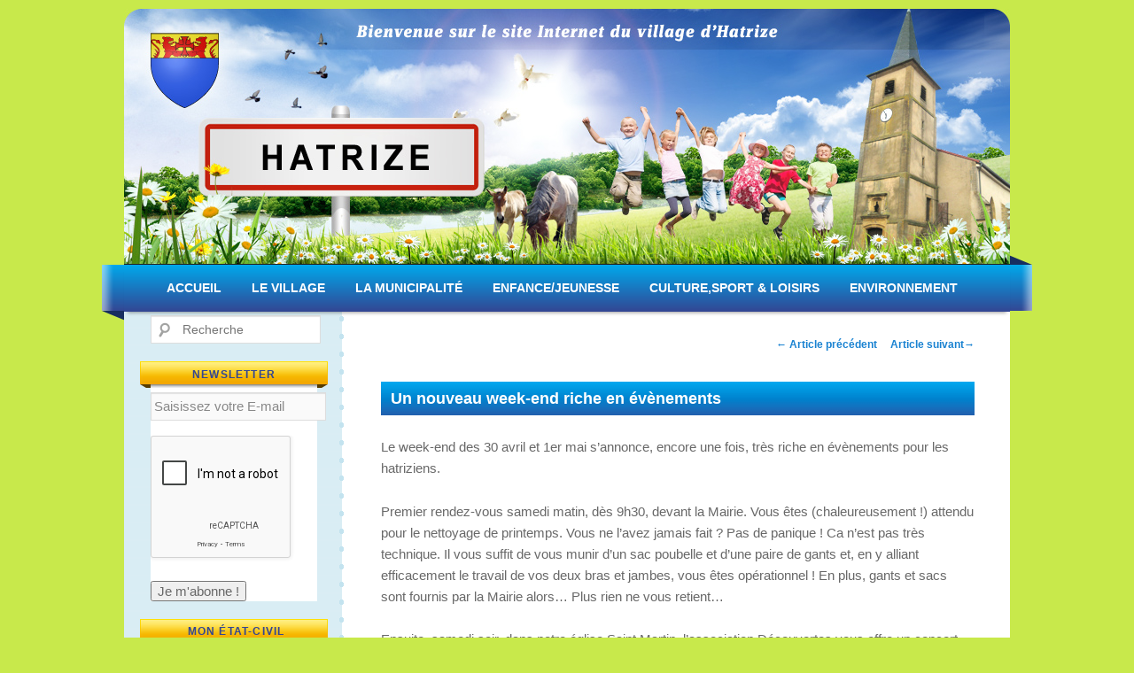

--- FILE ---
content_type: text/html; charset=UTF-8
request_url: https://mairie-hatrize.fr/un-nouveau-week-end-riche-en-evenements/
body_size: 11853
content:
<!DOCTYPE html>
<!--[if IE 6]>
<html id="ie6" lang="fr-FR">
<![endif]-->
<!--[if IE 7]>
<html id="ie7" lang="fr-FR">
<![endif]-->
<!--[if IE 8]>
<html id="ie8" lang="fr-FR">
<![endif]-->
<!--[if !(IE 6) | !(IE 7) | !(IE 8)  ]><!-->
<html lang="fr-FR">
<!--<![endif]-->
<head>
<meta charset="UTF-8" />
<meta name="viewport" content="width=device-width" />
<title>Un nouveau week-end riche en évènements | Village de Hatrize</title>
<link rel="profile" href="http://gmpg.org/xfn/11" />
<link rel="stylesheet" type="text/css" media="all" href="https://mairie-hatrize.fr/wp-content/themes/hatrize/style.css" />
<link rel="pingback" href="https://mairie-hatrize.fr/xmlrpc.php" />
<!--[if lt IE 9]>
<script src="https://mairie-hatrize.fr/wp-content/themes/twentyeleven/js/html5.js" type="text/javascript"></script>
<![endif]-->
<link rel='dns-prefetch' href='//s.w.org' />
<link rel="alternate" type="application/rss+xml" title="Village de Hatrize &raquo; Flux" href="https://mairie-hatrize.fr/feed/" />
<link rel="alternate" type="application/rss+xml" title="Village de Hatrize &raquo; Flux des commentaires" href="https://mairie-hatrize.fr/comments/feed/" />
<link rel="alternate" type="application/rss+xml" title="Village de Hatrize &raquo; Un nouveau week-end riche en évènements Flux des commentaires" href="https://mairie-hatrize.fr/un-nouveau-week-end-riche-en-evenements/feed/" />
		<!-- This site uses the Google Analytics by ExactMetrics plugin v7.10.0 - Using Analytics tracking - https://www.exactmetrics.com/ -->
							<script
				src="//www.googletagmanager.com/gtag/js?id=UA-42415050-1"  data-cfasync="false" data-wpfc-render="false" type="text/javascript" async></script>
			<script data-cfasync="false" data-wpfc-render="false" type="text/javascript">
				var em_version = '7.10.0';
				var em_track_user = true;
				var em_no_track_reason = '';
				
								var disableStrs = [
															'ga-disable-UA-42415050-1',
									];

				/* Function to detect opted out users */
				function __gtagTrackerIsOptedOut() {
					for (var index = 0; index < disableStrs.length; index++) {
						if (document.cookie.indexOf(disableStrs[index] + '=true') > -1) {
							return true;
						}
					}

					return false;
				}

				/* Disable tracking if the opt-out cookie exists. */
				if (__gtagTrackerIsOptedOut()) {
					for (var index = 0; index < disableStrs.length; index++) {
						window[disableStrs[index]] = true;
					}
				}

				/* Opt-out function */
				function __gtagTrackerOptout() {
					for (var index = 0; index < disableStrs.length; index++) {
						document.cookie = disableStrs[index] + '=true; expires=Thu, 31 Dec 2099 23:59:59 UTC; path=/';
						window[disableStrs[index]] = true;
					}
				}

				if ('undefined' === typeof gaOptout) {
					function gaOptout() {
						__gtagTrackerOptout();
					}
				}
								window.dataLayer = window.dataLayer || [];

				window.ExactMetricsDualTracker = {
					helpers: {},
					trackers: {},
				};
				if (em_track_user) {
					function __gtagDataLayer() {
						dataLayer.push(arguments);
					}

					function __gtagTracker(type, name, parameters) {
						if (!parameters) {
							parameters = {};
						}

						if (parameters.send_to) {
							__gtagDataLayer.apply(null, arguments);
							return;
						}

						if (type === 'event') {
							
														parameters.send_to = exactmetrics_frontend.ua;
							__gtagDataLayer(type, name, parameters);
													} else {
							__gtagDataLayer.apply(null, arguments);
						}
					}

					__gtagTracker('js', new Date());
					__gtagTracker('set', {
						'developer_id.dNDMyYj': true,
											});
															__gtagTracker('config', 'UA-42415050-1', {"forceSSL":"true","anonymize_ip":"true"} );
										window.gtag = __gtagTracker;										(function () {
						/* https://developers.google.com/analytics/devguides/collection/analyticsjs/ */
						/* ga and __gaTracker compatibility shim. */
						var noopfn = function () {
							return null;
						};
						var newtracker = function () {
							return new Tracker();
						};
						var Tracker = function () {
							return null;
						};
						var p = Tracker.prototype;
						p.get = noopfn;
						p.set = noopfn;
						p.send = function () {
							var args = Array.prototype.slice.call(arguments);
							args.unshift('send');
							__gaTracker.apply(null, args);
						};
						var __gaTracker = function () {
							var len = arguments.length;
							if (len === 0) {
								return;
							}
							var f = arguments[len - 1];
							if (typeof f !== 'object' || f === null || typeof f.hitCallback !== 'function') {
								if ('send' === arguments[0]) {
									var hitConverted, hitObject = false, action;
									if ('event' === arguments[1]) {
										if ('undefined' !== typeof arguments[3]) {
											hitObject = {
												'eventAction': arguments[3],
												'eventCategory': arguments[2],
												'eventLabel': arguments[4],
												'value': arguments[5] ? arguments[5] : 1,
											}
										}
									}
									if ('pageview' === arguments[1]) {
										if ('undefined' !== typeof arguments[2]) {
											hitObject = {
												'eventAction': 'page_view',
												'page_path': arguments[2],
											}
										}
									}
									if (typeof arguments[2] === 'object') {
										hitObject = arguments[2];
									}
									if (typeof arguments[5] === 'object') {
										Object.assign(hitObject, arguments[5]);
									}
									if ('undefined' !== typeof arguments[1].hitType) {
										hitObject = arguments[1];
										if ('pageview' === hitObject.hitType) {
											hitObject.eventAction = 'page_view';
										}
									}
									if (hitObject) {
										action = 'timing' === arguments[1].hitType ? 'timing_complete' : hitObject.eventAction;
										hitConverted = mapArgs(hitObject);
										__gtagTracker('event', action, hitConverted);
									}
								}
								return;
							}

							function mapArgs(args) {
								var arg, hit = {};
								var gaMap = {
									'eventCategory': 'event_category',
									'eventAction': 'event_action',
									'eventLabel': 'event_label',
									'eventValue': 'event_value',
									'nonInteraction': 'non_interaction',
									'timingCategory': 'event_category',
									'timingVar': 'name',
									'timingValue': 'value',
									'timingLabel': 'event_label',
									'page': 'page_path',
									'location': 'page_location',
									'title': 'page_title',
								};
								for (arg in args) {
																		if (!(!args.hasOwnProperty(arg) || !gaMap.hasOwnProperty(arg))) {
										hit[gaMap[arg]] = args[arg];
									} else {
										hit[arg] = args[arg];
									}
								}
								return hit;
							}

							try {
								f.hitCallback();
							} catch (ex) {
							}
						};
						__gaTracker.create = newtracker;
						__gaTracker.getByName = newtracker;
						__gaTracker.getAll = function () {
							return [];
						};
						__gaTracker.remove = noopfn;
						__gaTracker.loaded = true;
						window['__gaTracker'] = __gaTracker;
					})();
									} else {
										console.log("");
					(function () {
						function __gtagTracker() {
							return null;
						}

						window['__gtagTracker'] = __gtagTracker;
						window['gtag'] = __gtagTracker;
					})();
									}
			</script>
				<!-- / Google Analytics by ExactMetrics -->
				<!-- This site uses the Google Analytics by MonsterInsights plugin v8.10.0 - Using Analytics tracking - https://www.monsterinsights.com/ -->
							<script
				src="//www.googletagmanager.com/gtag/js?id=UA-42415050-1"  data-cfasync="false" data-wpfc-render="false" type="text/javascript" async></script>
			<script data-cfasync="false" data-wpfc-render="false" type="text/javascript">
				var mi_version = '8.10.0';
				var mi_track_user = true;
				var mi_no_track_reason = '';
				
								var disableStrs = [
															'ga-disable-UA-42415050-1',
									];

				/* Function to detect opted out users */
				function __gtagTrackerIsOptedOut() {
					for (var index = 0; index < disableStrs.length; index++) {
						if (document.cookie.indexOf(disableStrs[index] + '=true') > -1) {
							return true;
						}
					}

					return false;
				}

				/* Disable tracking if the opt-out cookie exists. */
				if (__gtagTrackerIsOptedOut()) {
					for (var index = 0; index < disableStrs.length; index++) {
						window[disableStrs[index]] = true;
					}
				}

				/* Opt-out function */
				function __gtagTrackerOptout() {
					for (var index = 0; index < disableStrs.length; index++) {
						document.cookie = disableStrs[index] + '=true; expires=Thu, 31 Dec 2099 23:59:59 UTC; path=/';
						window[disableStrs[index]] = true;
					}
				}

				if ('undefined' === typeof gaOptout) {
					function gaOptout() {
						__gtagTrackerOptout();
					}
				}
								window.dataLayer = window.dataLayer || [];

				window.MonsterInsightsDualTracker = {
					helpers: {},
					trackers: {},
				};
				if (mi_track_user) {
					function __gtagDataLayer() {
						dataLayer.push(arguments);
					}

					function __gtagTracker(type, name, parameters) {
						if (!parameters) {
							parameters = {};
						}

						if (parameters.send_to) {
							__gtagDataLayer.apply(null, arguments);
							return;
						}

						if (type === 'event') {
							
														parameters.send_to = monsterinsights_frontend.ua;
							__gtagDataLayer(type, name, parameters);
													} else {
							__gtagDataLayer.apply(null, arguments);
						}
					}

					__gtagTracker('js', new Date());
					__gtagTracker('set', {
						'developer_id.dZGIzZG': true,
											});
															__gtagTracker('config', 'UA-42415050-1', {"forceSSL":"true"} );
										window.gtag = __gtagTracker;										(function () {
						/* https://developers.google.com/analytics/devguides/collection/analyticsjs/ */
						/* ga and __gaTracker compatibility shim. */
						var noopfn = function () {
							return null;
						};
						var newtracker = function () {
							return new Tracker();
						};
						var Tracker = function () {
							return null;
						};
						var p = Tracker.prototype;
						p.get = noopfn;
						p.set = noopfn;
						p.send = function () {
							var args = Array.prototype.slice.call(arguments);
							args.unshift('send');
							__gaTracker.apply(null, args);
						};
						var __gaTracker = function () {
							var len = arguments.length;
							if (len === 0) {
								return;
							}
							var f = arguments[len - 1];
							if (typeof f !== 'object' || f === null || typeof f.hitCallback !== 'function') {
								if ('send' === arguments[0]) {
									var hitConverted, hitObject = false, action;
									if ('event' === arguments[1]) {
										if ('undefined' !== typeof arguments[3]) {
											hitObject = {
												'eventAction': arguments[3],
												'eventCategory': arguments[2],
												'eventLabel': arguments[4],
												'value': arguments[5] ? arguments[5] : 1,
											}
										}
									}
									if ('pageview' === arguments[1]) {
										if ('undefined' !== typeof arguments[2]) {
											hitObject = {
												'eventAction': 'page_view',
												'page_path': arguments[2],
											}
										}
									}
									if (typeof arguments[2] === 'object') {
										hitObject = arguments[2];
									}
									if (typeof arguments[5] === 'object') {
										Object.assign(hitObject, arguments[5]);
									}
									if ('undefined' !== typeof arguments[1].hitType) {
										hitObject = arguments[1];
										if ('pageview' === hitObject.hitType) {
											hitObject.eventAction = 'page_view';
										}
									}
									if (hitObject) {
										action = 'timing' === arguments[1].hitType ? 'timing_complete' : hitObject.eventAction;
										hitConverted = mapArgs(hitObject);
										__gtagTracker('event', action, hitConverted);
									}
								}
								return;
							}

							function mapArgs(args) {
								var arg, hit = {};
								var gaMap = {
									'eventCategory': 'event_category',
									'eventAction': 'event_action',
									'eventLabel': 'event_label',
									'eventValue': 'event_value',
									'nonInteraction': 'non_interaction',
									'timingCategory': 'event_category',
									'timingVar': 'name',
									'timingValue': 'value',
									'timingLabel': 'event_label',
									'page': 'page_path',
									'location': 'page_location',
									'title': 'page_title',
								};
								for (arg in args) {
																		if (!(!args.hasOwnProperty(arg) || !gaMap.hasOwnProperty(arg))) {
										hit[gaMap[arg]] = args[arg];
									} else {
										hit[arg] = args[arg];
									}
								}
								return hit;
							}

							try {
								f.hitCallback();
							} catch (ex) {
							}
						};
						__gaTracker.create = newtracker;
						__gaTracker.getByName = newtracker;
						__gaTracker.getAll = function () {
							return [];
						};
						__gaTracker.remove = noopfn;
						__gaTracker.loaded = true;
						window['__gaTracker'] = __gaTracker;
					})();
									} else {
										console.log("");
					(function () {
						function __gtagTracker() {
							return null;
						}

						window['__gtagTracker'] = __gtagTracker;
						window['gtag'] = __gtagTracker;
					})();
									}
			</script>
				<!-- / Google Analytics by MonsterInsights -->
				<script type="text/javascript">
			window._wpemojiSettings = {"baseUrl":"https:\/\/s.w.org\/images\/core\/emoji\/11\/72x72\/","ext":".png","svgUrl":"https:\/\/s.w.org\/images\/core\/emoji\/11\/svg\/","svgExt":".svg","source":{"concatemoji":"https:\/\/mairie-hatrize.fr\/wp-includes\/js\/wp-emoji-release.min.js?ver=5.0.17"}};
			!function(e,a,t){var n,r,o,i=a.createElement("canvas"),p=i.getContext&&i.getContext("2d");function s(e,t){var a=String.fromCharCode;p.clearRect(0,0,i.width,i.height),p.fillText(a.apply(this,e),0,0);e=i.toDataURL();return p.clearRect(0,0,i.width,i.height),p.fillText(a.apply(this,t),0,0),e===i.toDataURL()}function c(e){var t=a.createElement("script");t.src=e,t.defer=t.type="text/javascript",a.getElementsByTagName("head")[0].appendChild(t)}for(o=Array("flag","emoji"),t.supports={everything:!0,everythingExceptFlag:!0},r=0;r<o.length;r++)t.supports[o[r]]=function(e){if(!p||!p.fillText)return!1;switch(p.textBaseline="top",p.font="600 32px Arial",e){case"flag":return s([55356,56826,55356,56819],[55356,56826,8203,55356,56819])?!1:!s([55356,57332,56128,56423,56128,56418,56128,56421,56128,56430,56128,56423,56128,56447],[55356,57332,8203,56128,56423,8203,56128,56418,8203,56128,56421,8203,56128,56430,8203,56128,56423,8203,56128,56447]);case"emoji":return!s([55358,56760,9792,65039],[55358,56760,8203,9792,65039])}return!1}(o[r]),t.supports.everything=t.supports.everything&&t.supports[o[r]],"flag"!==o[r]&&(t.supports.everythingExceptFlag=t.supports.everythingExceptFlag&&t.supports[o[r]]);t.supports.everythingExceptFlag=t.supports.everythingExceptFlag&&!t.supports.flag,t.DOMReady=!1,t.readyCallback=function(){t.DOMReady=!0},t.supports.everything||(n=function(){t.readyCallback()},a.addEventListener?(a.addEventListener("DOMContentLoaded",n,!1),e.addEventListener("load",n,!1)):(e.attachEvent("onload",n),a.attachEvent("onreadystatechange",function(){"complete"===a.readyState&&t.readyCallback()})),(n=t.source||{}).concatemoji?c(n.concatemoji):n.wpemoji&&n.twemoji&&(c(n.twemoji),c(n.wpemoji)))}(window,document,window._wpemojiSettings);
		</script>
		<style type="text/css">
img.wp-smiley,
img.emoji {
	display: inline !important;
	border: none !important;
	box-shadow: none !important;
	height: 1em !important;
	width: 1em !important;
	margin: 0 .07em !important;
	vertical-align: -0.1em !important;
	background: none !important;
	padding: 0 !important;
}
</style>
	<style type="text/css">
	.wp-pagenavi{margin-left:auto !important; margin-right:auto; !important}
	</style>
  <link rel='stylesheet' id='moztheme2011-css'  href='https://mairie-hatrize.fr/wp-content/plugins/twenty-eleven-theme-extensions/moztheme2011.css?ver=5.0.17' type='text/css' media='all' />
<link rel='stylesheet' id='validate-engine-css-css'  href='https://mairie-hatrize.fr/wp-content/plugins/wysija-newsletters/css/validationEngine.jquery.css?ver=2.14' type='text/css' media='all' />
<link rel='stylesheet' id='wp-block-library-css'  href='https://mairie-hatrize.fr/wp-includes/css/dist/block-library/style.min.css?ver=5.0.17' type='text/css' media='all' />
<link rel='stylesheet' id='cforms2-css'  href='https://mairie-hatrize.fr/wp-content/plugins/cforms2/styling/minimal.css?ver=15.0.4' type='text/css' media='all' />
<link rel='stylesheet' id='fancybox-for-wp-css'  href='https://mairie-hatrize.fr/wp-content/plugins/fancybox-for-wordpress/assets/css/fancybox.css?ver=1.3.4' type='text/css' media='all' />
<link rel='stylesheet' id='juiz_sps_styles-css'  href='https://mairie-hatrize.fr/wp-content/plugins/juiz-social-post-sharer/skins/2/style.min.css?ver=2.1.4' type='text/css' media='all' />
<link rel='stylesheet' id='juiz_sps_modal_styles-css'  href='https://mairie-hatrize.fr/wp-content/plugins/juiz-social-post-sharer/assets/css/juiz-social-post-sharer-modal.min.css?ver=2.1.4' type='text/css' media="print" onload="this.onload=null;this.media='all'" /><noscript><link rel="stylesheet" media="all" href="https://mairie-hatrize.fr/wp-content/plugins/juiz-social-post-sharer/assets/css/juiz-social-post-sharer-modal.min.css?ver=2.1.4"></noscript>
<link rel='stylesheet' id='wp-pagenavi-style-css'  href='https://mairie-hatrize.fr/wp-content/plugins/wp-pagenavi-style/css/css3_orange_glossy.css?ver=1.0' type='text/css' media='all' />
<script type='text/javascript' src='https://mairie-hatrize.fr/wp-includes/js/jquery/jquery.js?ver=1.12.4'></script>
<script type='text/javascript' src='https://mairie-hatrize.fr/wp-includes/js/jquery/jquery-migrate.min.js?ver=1.4.1'></script>
<script type='text/javascript' src='https://mairie-hatrize.fr/wp-content/plugins/jquery-vertical-accordion-menu/js/jquery.hoverIntent.minified.js?ver=5.0.17'></script>
<script type='text/javascript' src='https://mairie-hatrize.fr/wp-content/plugins/jquery-vertical-accordion-menu/js/jquery.cookie.js?ver=5.0.17'></script>
<script type='text/javascript' src='https://mairie-hatrize.fr/wp-content/plugins/jquery-vertical-accordion-menu/js/jquery.dcjqaccordion.2.9.js?ver=5.0.17'></script>
<script type='text/javascript' src='https://mairie-hatrize.fr/wp-content/plugins/google-analytics-dashboard-for-wp/assets/js/frontend-gtag.min.js?ver=7.10.0'></script>
<script data-cfasync="false" data-wpfc-render="false" type="text/javascript" id='exactmetrics-frontend-script-js-extra'>/* <![CDATA[ */
var exactmetrics_frontend = {"js_events_tracking":"true","download_extensions":"zip,mp3,mpeg,pdf,doc,ppt,xls,jpeg,png,gif,tiff","inbound_paths":"[{\"path\":\"\\\/go\\\/\",\"label\":\"affiliate\"},{\"path\":\"\\\/recommend\\\/\",\"label\":\"affiliate\"}]","home_url":"https:\/\/mairie-hatrize.fr","hash_tracking":"false","ua":"UA-42415050-1","v4_id":""};/* ]]> */
</script>
<script type='text/javascript' src='https://mairie-hatrize.fr/wp-content/plugins/google-analytics-for-wordpress/assets/js/frontend-gtag.min.js?ver=8.10.0'></script>
<script data-cfasync="false" data-wpfc-render="false" type="text/javascript" id='monsterinsights-frontend-script-js-extra'>/* <![CDATA[ */
var monsterinsights_frontend = {"js_events_tracking":"true","download_extensions":"doc,pdf,ppt,zip,xls,docx,pptx,xlsx","inbound_paths":"[]","home_url":"https:\/\/mairie-hatrize.fr","hash_tracking":"false","ua":"UA-42415050-1","v4_id":""};/* ]]> */
</script>
<script type='text/javascript'>
/* <![CDATA[ */
var cforms2_ajax = {"url":"https:\/\/mairie-hatrize.fr\/wp-admin\/admin-ajax.php","nonces":{"submitcform":"992d30a605"}};
/* ]]> */
</script>
<script type='text/javascript' src='https://mairie-hatrize.fr/wp-content/plugins/cforms2/js/cforms.js?ver=15.0.4'></script>
<script type='text/javascript' src='https://mairie-hatrize.fr/wp-content/plugins/fancybox-for-wordpress/assets/js/jquery.fancybox.js?ver=1.3.4'></script>
<link rel='https://api.w.org/' href='https://mairie-hatrize.fr/wp-json/' />
<link rel="EditURI" type="application/rsd+xml" title="RSD" href="https://mairie-hatrize.fr/xmlrpc.php?rsd" />
<link rel="wlwmanifest" type="application/wlwmanifest+xml" href="https://mairie-hatrize.fr/wp-includes/wlwmanifest.xml" /> 
<link rel='prev' title='Nettoyage de printemps' href='https://mairie-hatrize.fr/nettoyage-de-printemps-3/' />
<link rel='next' title='Collecte des ordures ménagères' href='https://mairie-hatrize.fr/collecte-des-ordures-menageres/' />
<meta name="generator" content="WordPress 5.0.17" />
<link rel="canonical" href="https://mairie-hatrize.fr/un-nouveau-week-end-riche-en-evenements/" />
<link rel='shortlink' href='https://mairie-hatrize.fr/?p=2540' />
<link rel="alternate" type="application/json+oembed" href="https://mairie-hatrize.fr/wp-json/oembed/1.0/embed?url=https%3A%2F%2Fmairie-hatrize.fr%2Fun-nouveau-week-end-riche-en-evenements%2F" />
<link rel="alternate" type="text/xml+oembed" href="https://mairie-hatrize.fr/wp-json/oembed/1.0/embed?url=https%3A%2F%2Fmairie-hatrize.fr%2Fun-nouveau-week-end-riche-en-evenements%2F&#038;format=xml" />

<!-- Fancybox for WordPress v3.3.3 -->
<style type="text/css">
	.fancybox-slide--image .fancybox-content{background-color: #FFFFFF}
	
	img.fancybox-image{border-width:10px;border-color:#FFFFFF;border-style:solid;}
	div.fancybox-bg{background-color:rgba(102,102,102,0.7);opacity:1 !important;}div.fancybox-content{border-color:#FFFFFF}
	
	div.fancybox-content{background-color:#FFFFFF}
	
	
	
	
	div.fancybox-caption p.caption-title{display:inline-block}
	div.fancybox-caption p.caption-title{font-size:14px}
	div.fancybox-caption p.caption-title{color:#fff}
	div.fancybox-caption {color:#333333}div.fancybox-caption p.caption-title {background:#fff;color:#000;padding:10px 30px;width:auto;}body.fancybox-active .fancybox-container .fancybox-stage .fancybox-content .fancybox-close-small{display:block;}
</style><script type="text/javascript">
	jQuery(function () {

		var mobileOnly = false;
		
		if (mobileOnly) {
			return;
		}

		jQuery.fn.getTitle = function () { // Copy the title of every IMG tag and add it to its parent A so that fancybox can show titles
			var arr = jQuery("a[data-fancybox]");
									jQuery.each(arr, function() {
										var title = jQuery(this).children("img").attr("title");
										 var caption = jQuery(this).next("figcaption").html();
                                        if(caption && title){jQuery(this).attr("title",title+" " + caption)}else if(title){ jQuery(this).attr("title",title);}else if(caption){jQuery(this).attr("title",caption);}
									});			}

		// Supported file extensions

				var thumbnails = jQuery("a:has(img)").not(".nolightbox").not('.envira-gallery-link').not('.ngg-simplelightbox').filter(function () {
			return /\.(jpe?g|png|gif|mp4|webp|bmp|pdf)(\?[^/]*)*$/i.test(jQuery(this).attr('href'))
		});
		

		// Add data-type iframe for links that are not images or videos.
		var iframeLinks = jQuery('.fancyboxforwp').filter(function () {
			return !/\.(jpe?g|png|gif|mp4|webp|bmp|pdf)(\?[^/]*)*$/i.test(jQuery(this).attr('href'))
		}).filter(function () {
			return !/vimeo|youtube/i.test(jQuery(this).attr('href'))
		});
		iframeLinks.attr({"data-type": "iframe"}).getTitle();

		
		// Gallery type BY POST and on post or page (so only one post or page is visible)
				// Gallery by post
		thumbnails.addClass("fancyboxforwp").attr("data-fancybox", "gallery").getTitle();
		iframeLinks.attr({"data-fancybox": "gallery"}).getTitle();

		
		// Gallery type ALL
		
		// Call fancybox and apply it on any link with a rel atribute that starts with "fancybox", with the options set on the admin panel
		jQuery("a.fancyboxforwp").fancyboxforwp({
			loop: false,
			smallBtn: true,
			zoomOpacity: "auto",
			animationEffect: "fade",
			animationDuration: 500,
			transitionEffect: "fade",
			transitionDuration: "300",
			overlayShow: true,
			overlayOpacity: "0.7",
			titleShow: true,
			titlePosition: "float",
			keyboard: true,
			showCloseButton: true,
			arrows: true,
			clickContent:false,
			clickSlide: "close",
			mobile: {
				clickContent: function (current, event) {
					return current.type === "image" ? "toggleControls" : false;
				},
				clickSlide: function (current, event) {
					return current.type === "image" ? "close" : "close";
				},
			},
			wheel: false,
			toolbar: true,
			preventCaptionOverlap: true,
			onInit: function() { },			onDeactivate
	: function() { },		beforeClose: function() { },			afterShow: function(instance) { jQuery( ".fancybox-image" ).on("click", function( ){ ( instance.isScaledDown() ) ? instance.scaleToActual() : instance.scaleToFit() }) },				afterClose: function() { },					caption : function( instance, item ) {var title ="";if("undefined" != typeof jQuery(this).context ){var title = jQuery(this).context.title;} else { var title = ("undefined" != typeof jQuery(this).attr("title")) ? jQuery(this).attr("title") : false;}var caption = jQuery(this).data('caption') || '';if ( item.type === 'image' && title.length ) {caption = (caption.length ? caption + '<br />' : '') + '<p class="caption-title">'+title+'</p>' ;}return caption;},
		afterLoad : "",
			})
		;

			})
</script>
<!-- END Fancybox for WordPress -->
	<style type="text/css">
	 .wp-pagenavi
	{
		font-size:12px !important;
	}
	</style>
	<!-- <meta name="NextGEN" version="3.3.6" /> -->

	<link rel="stylesheet" href="https://mairie-hatrize.fr/wp-content/plugins/jquery-vertical-accordion-menu/skin.php?widget_id=4&amp;skin=blue" type="text/css" media="screen"  />	<style type="text/css">
			#site-title,
		#site-description {
			position: absolute !important;
			clip: rect(1px 1px 1px 1px); /* IE6, IE7 */
			clip: rect(1px, 1px, 1px, 1px);
		}
		</style>
		<style type="text/css">
	.wp-pagenavi{margin-left:auto !important; margin-right:auto; !important}
	</style>
  </head>

<body class="post-template-default single single-post postid-2540 single-format-standard two-column left-sidebar moz-sidebar-adjust">
<div id="page" class="hfeed">
	<header id="branding" role="banner">
			<hgroup>
				<h1 id="site-title"><span><a href="https://mairie-hatrize.fr/" title="Village de Hatrize" rel="home">Village de Hatrize</a></span></h1>
				<h2 id="site-description"></h2>
			</hgroup>



			<a href="https://mairie-hatrize.fr/">
<img src="https://mairie-hatrize.fr/wp-content/uploads/2012/11/header01.jpg" width="1000" height="288" alt="" />

</a>

		



			<nav id="access" role="navigation">
				<h3 class="assistive-text">Menu principal</h3>
								<div class="skip-link"><a class="assistive-text" href="#content" title="Aller au contenu principal">Aller au contenu principal</a></div>
				<div class="skip-link"><a class="assistive-text" href="#secondary" title="Aller au contenu secondaire">Aller au contenu secondaire</a></div>
								<div class="menu-menu-container"><ul id="menu-menu" class="menu"><li id="menu-item-148" class="menu-item menu-item-type-custom menu-item-object-custom menu-item-home menu-item-148"><a href="https://mairie-hatrize.fr">ACCUEIL</a></li>
<li id="menu-item-100" class="menu-item menu-item-type-custom menu-item-object-custom menu-item-has-children menu-item-100"><a href="#">LE VILLAGE</a>
<ul class="sub-menu">
	<li id="menu-item-63" class="menu-item menu-item-type-post_type menu-item-object-page menu-item-63"><a href="https://mairie-hatrize.fr/le-village/presentation/">Présentation</a></li>
	<li id="menu-item-62" class="menu-item menu-item-type-post_type menu-item-object-page menu-item-62"><a href="https://mairie-hatrize.fr/le-village/historique/">Histoire et patrimoine</a></li>
	<li id="menu-item-391" class="menu-item menu-item-type-post_type menu-item-object-page menu-item-391"><a href="https://mairie-hatrize.fr/le-village/transports/">Transports</a></li>
	<li id="menu-item-60" class="menu-item menu-item-type-post_type menu-item-object-page menu-item-60"><a href="https://mairie-hatrize.fr/le-village/en-images/">En images</a></li>
</ul>
</li>
<li id="menu-item-101" class="menu-item menu-item-type-custom menu-item-object-custom menu-item-has-children menu-item-101"><a href="#">LA MUNICIPALITÉ</a>
<ul class="sub-menu">
	<li id="menu-item-76" class="menu-item menu-item-type-post_type menu-item-object-page menu-item-76"><a href="https://mairie-hatrize.fr/la-municipalite/le-conseil-municipal/">Le Conseil Municipal</a></li>
	<li id="menu-item-75" class="menu-item menu-item-type-post_type menu-item-object-page menu-item-75"><a href="https://mairie-hatrize.fr/la-municipalite/les-services-municipaux/">Les services municipaux</a></li>
	<li id="menu-item-73" class="menu-item menu-item-type-post_type menu-item-object-page menu-item-73"><a href="https://mairie-hatrize.fr/la-municipalite/les-publications/">Les publications</a></li>
</ul>
</li>
<li id="menu-item-103" class="menu-item menu-item-type-custom menu-item-object-custom menu-item-has-children menu-item-103"><a href="#">ENFANCE/JEUNESSE</a>
<ul class="sub-menu">
	<li id="menu-item-132" class="menu-item menu-item-type-post_type menu-item-object-page menu-item-132"><a href="https://mairie-hatrize.fr/enfancejeunesse/les-ecoles/">Les écoles</a></li>
	<li id="menu-item-133" class="menu-item menu-item-type-post_type menu-item-object-page menu-item-133"><a href="https://mairie-hatrize.fr/enfancejeunesse/la-creche/">La crèche</a></li>
	<li id="menu-item-131" class="menu-item menu-item-type-post_type menu-item-object-page menu-item-131"><a href="https://mairie-hatrize.fr/enfancejeunesse/carrefour-jeunesse/">Carrefour Jeunesse</a></li>
</ul>
</li>
<li id="menu-item-134" class="menu-item menu-item-type-custom menu-item-object-custom menu-item-has-children menu-item-134"><a href="#">CULTURE,SPORT &#038; LOISIRS</a>
<ul class="sub-menu">
	<li id="menu-item-136" class="menu-item menu-item-type-post_type menu-item-object-page menu-item-136"><a href="https://mairie-hatrize.fr/culturesport-loisirs/les-equipements/">Les équipements</a></li>
	<li id="menu-item-135" class="menu-item menu-item-type-post_type menu-item-object-page menu-item-135"><a href="https://mairie-hatrize.fr/culturesport-loisirs/vie-associative/">Vie associative</a></li>
</ul>
</li>
<li id="menu-item-137" class="menu-item menu-item-type-custom menu-item-object-custom menu-item-has-children menu-item-137"><a href="#">ENVIRONNEMENT</a>
<ul class="sub-menu">
	<li id="menu-item-141" class="menu-item menu-item-type-post_type menu-item-object-page menu-item-141"><a href="https://mairie-hatrize.fr/environnement/le-bois-communal/">Le bois communal</a></li>
	<li id="menu-item-672" class="menu-item menu-item-type-custom menu-item-object-custom menu-item-672"><a target="_blank" href="http://sirtom.cluster1.easy-hebergement.net/les-collectes/ordures-menageres/">Ordures ménagères</a></li>
	<li id="menu-item-673" class="menu-item menu-item-type-custom menu-item-object-custom menu-item-673"><a target="_blank" href="http://www.sirtom.fr/files/images/Tri%20selectif/Hatrize%20Moineville%20et%20Trieux.pdf">Calendrier du tri sélectif</a></li>
	<li id="menu-item-674" class="menu-item menu-item-type-custom menu-item-object-custom menu-item-674"><a target="_blank" href="http://www.sirtom.fr/conflans-en-jarnisy.html">Déchèterie</a></li>
	<li id="menu-item-675" class="menu-item menu-item-type-custom menu-item-object-custom menu-item-675"><a target="_blank" href="http://sirtom.cluster1.easy-hebergement.net/les-collectes/dechets-verts/">Déchets verts</a></li>
	<li id="menu-item-670" class="menu-item menu-item-type-custom menu-item-object-custom menu-item-670"><a target="_blank" href="http://www.sirtom.fr">SIRTOM</a></li>
</ul>
</li>
</ul></div>			</nav><!-- #access -->
	</header><!-- #branding -->


	<div id="main">
<div class="breadcrumbs"  style="margin-left:29.3%">
    </div>
		<div id="primary">
			<div id="content" role="main">


				
					<nav id="nav-single">
						<h3 class="assistive-text">Navigation des articles</h3>
						<span class="nav-previous"><a href="https://mairie-hatrize.fr/nettoyage-de-printemps-3/" rel="prev"><span class="meta-nav">&larr;</span> Article précédent</a></span>
						<span class="nav-next"><a href="https://mairie-hatrize.fr/collecte-des-ordures-menageres/" rel="next">Article suivant<span class="meta-nav">&rarr;</span></a></span>
					</nav><!-- #nav-single -->

					
<article id="post-2540" class="post-2540 post type-post status-publish format-standard has-post-thumbnail hentry category-archives">
	<header class="entry-header">
		<h1 class="entry-title">Un nouveau week-end riche en évènements</h1>

				<div class="entry-meta">
			<span class="sep">Publié le </span><a href="https://mairie-hatrize.fr/un-nouveau-week-end-riche-en-evenements/" title="22 h 23 min" rel="bookmark"><time class="entry-date" datetime="2016-04-26T22:23:32+00:00">26 avril 2016</time></a><span class="by-author"> <span class="sep"> par </span> <span class="author vcard"><a class="url fn n" href="https://mairie-hatrize.fr/author/celine/" title="Afficher tous les articles par Céline Gonzalez-Braban" rel="author">Céline Gonzalez-Braban</a></span></span>		</div><!-- .entry-meta -->
			</header><!-- .entry-header -->

	<div class="entry-content">
		<p>Le week-end des 30 avril et 1er mai s&#8217;annonce, encore une fois, très riche en évènements pour les hatriziens.</p>
<p>Premier rendez-vous samedi matin, dès 9h30, devant la Mairie. Vous êtes (chaleureusement !) attendu pour le nettoyage de printemps. Vous ne l&#8217;avez jamais fait ? Pas de panique ! Ca n&#8217;est pas très technique. Il vous suffit de vous munir d&#8217;un sac poubelle et d&#8217;une paire de gants et, en y alliant efficacement le travail de vos deux bras et jambes, vous êtes opérationnel ! En plus, gants et sacs sont fournis par la Mairie alors&#8230; Plus rien ne vous retient&#8230;</p>
<p>Ensuite, samedi soir, dans notre église Saint Martin, l&#8217;association Découvertes vous offre un concert exceptionnel avec les prestations de chorales bien connues dans notre secteur : Choeur de Chênes et Choeur de Labry. Au programme, des chansons d&#8217;hier et d&#8217;aujourd&#8217;hui que nous connaissons tous mais surtout, le plaisir de découvrir des prestations vocales de belle qualité. Le concert est à 20h00 avec une ouverture des portes dès 19h30 et c&#8217;est gratuit !</p>
<p>Enfin, tout le week-end, la fête patronale résonnera devant le city stade puisque nos amis forains sont de retour. Comme chaque année, les autos tamponneuses, stand de confiseries et autres manèges pour enfants seront là pour le plaisir de tous. </p>
<p>Le moins que l&#8217;on puisse dire, c&#8217;est qu&#8217;il y aura de quoi se divertir ce week-end à Hatrize. A vous d&#8217;en profiter !</p>
<p><a href="https://mairie-hatrize.fr/wp-content/uploads/2016/04/1er-mai.jpg"><img class="alignnone size-medium wp-image-2541" src="https://mairie-hatrize.fr/wp-content/uploads/2016/04/1er-mai-300x180.jpg" alt="1er mai" width="300" height="180" srcset="https://mairie-hatrize.fr/wp-content/uploads/2016/04/1er-mai-300x180.jpg 300w, https://mairie-hatrize.fr/wp-content/uploads/2016/04/1er-mai.jpg 500w" sizes="(max-width: 300px) 100vw, 300px" /></a></p>

<div class="juiz_sps_links  counters_both juiz_sps_displayed_bottom" data-post-id="2540">
<p class="screen-reader-text juiz_sps_maybe_hidden_text">Partager la publication "Un nouveau week-end riche en évènements"</p>

	<ul class="juiz_sps_links_list juiz_sps_hide_name"><li class="juiz_sps_item juiz_sps_link_facebook"><a href="https://www.facebook.com/sharer.php?u=https%3A%2F%2Fmairie-hatrize.fr%2Fun-nouveau-week-end-riche-en-evenements%2F" rel="nofollow"  target="_blank"  title="Partager cet article sur Facebook" class="juiz_sps_button" data-nobs-key="facebook"><span class="juiz_sps_icon jsps-facebook"></span><span class="juiz_sps_network_name">Facebook</span></a></li><li class="juiz_sps_item juiz_sps_link_twitter"><a href="https://twitter.com/intent/tweet?source=webclient&#038;original_referer=https%3A%2F%2Fmairie-hatrize.fr%2Fun-nouveau-week-end-riche-en-evenements%2F&#038;text=Un%20nouveau%20week-end%20riche%20en%20%C3%A9v%C3%A8nements&#038;url=https%3A%2F%2Fmairie-hatrize.fr%2Fun-nouveau-week-end-riche-en-evenements%2F&#038;related=creativejuiz&#038;via=creativejuiz" rel="nofollow"  target="_blank"  title="Partager cet article sur Twitter" class="juiz_sps_button" data-nobs-key="twitter"><span class="juiz_sps_icon jsps-twitter"></span><span class="juiz_sps_network_name">Twitter</span></a></li><li style="display:none;" class="juiz_sps_item juiz_sps_link_shareapi"><button type="button" data-api-link="https://mairie-hatrize.fr/un-nouveau-week-end-riche-en-evenements/"  title="Partager sur votre appli. favoris." class="juiz_sps_button" data-nobs-key="shareapi"><span class="juiz_sps_icon jsps-shareapi"></span><span class="juiz_sps_network_name">Partager...</span></button><script>
					window.addEventListener("DOMContentLoaded", function(){
						if ( navigator.share ) {
							let shareurl = document.location.href;
							let btns = document.querySelectorAll(".juiz_sps_link_shareapi button:not([data-bound])");
							const canon = document.querySelector("link[rel=canonical]");

							if (canon !== null) {
								shareurl = canon.href;
							}

							btns.forEach(function(el) {
								el.closest(".juiz_sps_link_shareapi").removeAttribute( "style" );
								el.setAttribute( "data-bound", "true" );
								el.addEventListener("click", async () => {
									try {
										await navigator.share({
											title: "Un nouveau week-end riche en évènements",
											text: "Un nouveau week-end riche en évènements - ",
											url: shareurl,
										});
										console.info("Nobs: Successful share");
									} catch(err) {
										console.warn("Nobs: Error sharing", error);
									}
								});
							});
						}
					});
					</script></li></ul>
	</div>

			</div><!-- .entry-content -->

	<footer class="entry-meta">
		Ce contenu a été publié dans <a href="https://mairie-hatrize.fr/category/archives/" rel="category tag">archives</a> par <a href="https://mairie-hatrize.fr/author/celine/">Céline Gonzalez-Braban</a>. Mettez-le en favori avec son <a href="https://mairie-hatrize.fr/un-nouveau-week-end-riche-en-evenements/" title="Permalien vers Un nouveau week-end riche en évènements" rel="bookmark">permalien</a>.		
			</footer><!-- .entry-meta -->
</article><!-- #post-2540 -->

				

				
			</div><!-- #content -->
		</div><!-- #primary -->

		<div id="secondary" class="widget-area" role="complementary">
			<aside id="search-2" class="widget widget_search">	<form method="get" id="searchform" action="https://mairie-hatrize.fr/">
		<label for="s" class="assistive-text">Recherche</label>
		<input type="text" class="field" name="s" id="s" placeholder="Recherche" />
		<input type="submit" class="submit" name="submit" id="searchsubmit" value="Recherche" />
	</form>
</aside><aside id="wysija-2" class="widget widget_wysija"><h3 class="widget-title">newsletter</h3><div class="widget_wysija_cont"><div id="msg-form-wysija-2" class="wysija-msg ajax"></div><form id="form-wysija-2" method="post" action="#wysija" class="widget_wysija">
<p class="wysija-paragraph">
    
    
    	<input type="text" name="wysija[user][email]" class="wysija-input validate[required,custom[email]]" title="Saisissez votre E-mail" placeholder="Saisissez votre E-mail" value="" />
    
    
    
    <span class="abs-req">
        <input type="text" name="wysija[user][abs][email]" class="wysija-input validated[abs][email]" value="" />
    </span>
    
</p>
<div class="g-recaptcha" data-sitekey="6LfUg34UAAAAAISsiYT4JMuSoSZd0R3fEF94TXRt" data-size="compact"></div>
<input class="wysija-submit wysija-submit-field" type="submit" value="Je m'abonne !" />

    <input type="hidden" name="form_id" value="1" />
    <input type="hidden" name="action" value="save" />
    <input type="hidden" name="controller" value="subscribers" />
    <input type="hidden" value="1" name="wysija-page" />

    
        <input type="hidden" name="wysija[user_list][list_ids]" value="1" />
    
 </form></div></aside><aside id="dc_jqaccordion_widget-4" class="widget ">		
		<div class="dcjq-accordion" id="dc_jqaccordion_widget-4-item">
		
			<ul id="menu-menu2" class="menu"><li id="menu-item-166" class="menu-item menu-item-type-custom menu-item-object-custom menu-item-has-children menu-item-166"><a>Mon état-civil</a>
<ul class="sub-menu">
	<li id="menu-item-172" class="menu-item menu-item-type-post_type menu-item-object-page menu-item-172"><a href="https://mairie-hatrize.fr/mon-etat-civil/actes-detat-civil/">Actes d&#8217;état-civil</a></li>
	<li id="menu-item-202" class="menu-item menu-item-type-post_type menu-item-object-page menu-item-202"><a href="https://mairie-hatrize.fr/mon-etat-civil/carte-nationale-didentite/">Carte nationale d&#8217;identité</a></li>
	<li id="menu-item-204" class="menu-item menu-item-type-post_type menu-item-object-page menu-item-204"><a href="https://mairie-hatrize.fr/mon-etat-civil/passeport-2/">Passeport</a></li>
	<li id="menu-item-925" class="menu-item menu-item-type-custom menu-item-object-custom menu-item-925"><a target="_blank" href="http://www.interieur.gouv.fr/Elections/Comment-voter/L-inscription-sur-les-listes-electorales">Inscription listes électorales</a></li>
	<li id="menu-item-205" class="menu-item menu-item-type-post_type menu-item-object-page menu-item-205"><a href="https://mairie-hatrize.fr/mon-etat-civil/recensement/">Recensement</a></li>
	<li id="menu-item-206" class="menu-item menu-item-type-custom menu-item-object-custom menu-item-206"><a target="_blank" href="http://guide-du-deces.modernisation.gouv.fr/">Guide du décès</a></li>
</ul>
</li>
<li id="menu-item-490" class="menu-item menu-item-type-custom menu-item-object-custom menu-item-490"><a href="https://mairie-hatrize.fr/category/travaux">Travaux</a></li>
<li id="menu-item-436" class="menu-item menu-item-type-post_type menu-item-object-page menu-item-436"><a href="https://mairie-hatrize.fr/culturesport-loisirs/vie-associative/">Vie associative</a></li>
<li id="menu-item-435" class="menu-item menu-item-type-post_type menu-item-object-page menu-item-435"><a href="https://mairie-hatrize.fr/commerces/">Commerces</a></li>
<li id="menu-item-2990" class="menu-item menu-item-type-post_type menu-item-object-page menu-item-2990"><a href="https://mairie-hatrize.fr/marches-publics/">Marchés publics</a></li>
<li id="menu-item-180" class="menu-item menu-item-type-post_type menu-item-object-page menu-item-180"><a href="https://mairie-hatrize.fr/localisation/">Localisation</a></li>
<li id="menu-item-452" class="menu-item menu-item-type-post_type menu-item-object-page menu-item-452"><a href="https://mairie-hatrize.fr/annuaire/">Annuaire</a></li>
<li id="menu-item-453" class="menu-item menu-item-type-post_type menu-item-object-page menu-item-453"><a href="https://mairie-hatrize.fr/numeros-utiles/">Numéros utiles</a></li>
</ul>		
		</div>
		</aside><aside id="text-2" class="widget widget_text"><h3 class="widget-title">Hôtel de ville</h3>			<div class="textwidget">6 rue de la gare - 54800 Hatrize<br>
Tel : 03 82 33 02 20<br>
<strong>Horaires d'ouverture :</strong><br>
Du lundi au Mardi 13h15-17h<br>
Mercredi 9h-12h | Jeudi 13h15-17h<br>
Vendredi 9h-12h et 13h15-17h<br></div>
		</aside>		</div><!-- #secondary .widget-area -->

	</div><!-- #main -->

	<footer id="colophon" role="contentinfo">

			












<div id="site-generator">
	<a title="Plan du site" href="http://mairie-hatrize.fr/plan-du-site/">Plan du site</a>  |  <a title="Nous contacter" href="http://mairie-hatrize.fr/nous-contacter/">Nous contacter</a>  |  © Ville de Hatrize 2015
			</div>
<div id="credit">
		Conception : Gpix | Barczynski Jeremy | gpix001@gmail.com  | <a title="Mentions légales" href="http://mairie-hatrize.fr/mentions-legales/">Mentions légales</a>	</div>
	</footer><!-- #colophon -->
</div><!-- #page -->





<!-- ngg_resource_manager_marker --><script type='text/javascript' src='https://mairie-hatrize.fr/wp-includes/js/comment-reply.min.js?ver=5.0.17'></script>
<script type='text/javascript'>
/* <![CDATA[ */
var jsps = {"modalLoader":"<img src=\"https:\/\/mairie-hatrize.fr\/wp-content\/plugins\/juiz-social-post-sharer\/assets\/img\/loader.svg\" height=\"22\" width=\"22\" alt=\"\">","modalEmailTitle":"Partager par e-mail","modalEmailInfo":"Promis, les e-mails ne sont pas stock\u00e9s\u00a0!","modalEmailNonce":"558db3483b","clickCountNonce":"220f0e4847","getCountersNonce":"6934cee65a","ajax_url":"https:\/\/mairie-hatrize.fr\/wp-admin\/admin-ajax.php","modalEmailName":"Votre nom","modalEmailYourEmail":"Votre e-mail","modalEmailFriendEmail":"E-mail de destinataire(s)","modalEmailMessage":"Message personnel","modalEmailOptional":"optionnel","modalEmailMsgInfo":"Un lien vers l\u2019article est ajout\u00e9 automatiquement au message.","modalEmailSubmit":"Envoyer ce post","modalRecipientNb":"1 destinataire","modalRecipientNbs":"{number} destinataires","modalEmailFooter":"Service gratuit par <a href=\"https:\/\/wordpress.org\/plugins\/juiz-social-post-sharer\/\" target=\"_blank\">Nobs \u2022 Share Plugin<\/a>","modalClose":"Fermer","modalErrorGeneric":"D\u00e9sol\u00e9 on dirait que nous avons une erreur de notre c\u00f4t\u00e9\u2026"};
/* ]]> */
</script>
<script defer type='text/javascript' src='https://mairie-hatrize.fr/wp-content/plugins/juiz-social-post-sharer/assets/js/juiz-social-post-sharer.min.js?ver=2.1.4'></script>
<script type='text/javascript' src='https://mairie-hatrize.fr/wp-includes/js/wp-embed.min.js?ver=5.0.17'></script>
<script type='text/javascript' src='https://mairie-hatrize.fr/wp-content/plugins/wysija-newsletters/js/validate/languages/jquery.validationEngine-fr.js?ver=2.14'></script>
<script type='text/javascript' src='https://mairie-hatrize.fr/wp-content/plugins/wysija-newsletters/js/validate/jquery.validationEngine.js?ver=2.14'></script>
<script type='text/javascript'>
/* <![CDATA[ */
var wysijaAJAX = {"action":"wysija_ajax","controller":"subscribers","ajaxurl":"https:\/\/mairie-hatrize.fr\/wp-admin\/admin-ajax.php","loadingTrans":"Chargement...","is_rtl":""};
/* ]]> */
</script>
<script type='text/javascript' src='https://mairie-hatrize.fr/wp-content/plugins/wysija-newsletters/js/front-subscribers.js?ver=2.14'></script>
<script type='text/javascript' src='https://www.google.com/recaptcha/api.js?ver=5.0.17'></script>
			<script type="text/javascript">
				jQuery(document).ready(function($) {
					jQuery('#dc_jqaccordion_widget-4-item .menu').dcAccordion({
						eventType: 'click',
						hoverDelay: 0,
						menuClose: false,
						autoClose: false,
						saveState: false,
						autoExpand: false,
						classExpand: 'current-menu-item',
						classDisable: '',
						showCount: false,
						disableLink: false,
						cookie: 'dc_jqaccordion_widget-4',
						speed: 'slow'
					});
				});
			</script>
		
			
</body>
</html>

--- FILE ---
content_type: text/html; charset=utf-8
request_url: https://www.google.com/recaptcha/api2/anchor?ar=1&k=6LfUg34UAAAAAISsiYT4JMuSoSZd0R3fEF94TXRt&co=aHR0cHM6Ly9tYWlyaWUtaGF0cml6ZS5mcjo0NDM.&hl=en&v=N67nZn4AqZkNcbeMu4prBgzg&size=compact&anchor-ms=20000&execute-ms=30000&cb=3wgygjfagcl7
body_size: 49585
content:
<!DOCTYPE HTML><html dir="ltr" lang="en"><head><meta http-equiv="Content-Type" content="text/html; charset=UTF-8">
<meta http-equiv="X-UA-Compatible" content="IE=edge">
<title>reCAPTCHA</title>
<style type="text/css">
/* cyrillic-ext */
@font-face {
  font-family: 'Roboto';
  font-style: normal;
  font-weight: 400;
  font-stretch: 100%;
  src: url(//fonts.gstatic.com/s/roboto/v48/KFO7CnqEu92Fr1ME7kSn66aGLdTylUAMa3GUBHMdazTgWw.woff2) format('woff2');
  unicode-range: U+0460-052F, U+1C80-1C8A, U+20B4, U+2DE0-2DFF, U+A640-A69F, U+FE2E-FE2F;
}
/* cyrillic */
@font-face {
  font-family: 'Roboto';
  font-style: normal;
  font-weight: 400;
  font-stretch: 100%;
  src: url(//fonts.gstatic.com/s/roboto/v48/KFO7CnqEu92Fr1ME7kSn66aGLdTylUAMa3iUBHMdazTgWw.woff2) format('woff2');
  unicode-range: U+0301, U+0400-045F, U+0490-0491, U+04B0-04B1, U+2116;
}
/* greek-ext */
@font-face {
  font-family: 'Roboto';
  font-style: normal;
  font-weight: 400;
  font-stretch: 100%;
  src: url(//fonts.gstatic.com/s/roboto/v48/KFO7CnqEu92Fr1ME7kSn66aGLdTylUAMa3CUBHMdazTgWw.woff2) format('woff2');
  unicode-range: U+1F00-1FFF;
}
/* greek */
@font-face {
  font-family: 'Roboto';
  font-style: normal;
  font-weight: 400;
  font-stretch: 100%;
  src: url(//fonts.gstatic.com/s/roboto/v48/KFO7CnqEu92Fr1ME7kSn66aGLdTylUAMa3-UBHMdazTgWw.woff2) format('woff2');
  unicode-range: U+0370-0377, U+037A-037F, U+0384-038A, U+038C, U+038E-03A1, U+03A3-03FF;
}
/* math */
@font-face {
  font-family: 'Roboto';
  font-style: normal;
  font-weight: 400;
  font-stretch: 100%;
  src: url(//fonts.gstatic.com/s/roboto/v48/KFO7CnqEu92Fr1ME7kSn66aGLdTylUAMawCUBHMdazTgWw.woff2) format('woff2');
  unicode-range: U+0302-0303, U+0305, U+0307-0308, U+0310, U+0312, U+0315, U+031A, U+0326-0327, U+032C, U+032F-0330, U+0332-0333, U+0338, U+033A, U+0346, U+034D, U+0391-03A1, U+03A3-03A9, U+03B1-03C9, U+03D1, U+03D5-03D6, U+03F0-03F1, U+03F4-03F5, U+2016-2017, U+2034-2038, U+203C, U+2040, U+2043, U+2047, U+2050, U+2057, U+205F, U+2070-2071, U+2074-208E, U+2090-209C, U+20D0-20DC, U+20E1, U+20E5-20EF, U+2100-2112, U+2114-2115, U+2117-2121, U+2123-214F, U+2190, U+2192, U+2194-21AE, U+21B0-21E5, U+21F1-21F2, U+21F4-2211, U+2213-2214, U+2216-22FF, U+2308-230B, U+2310, U+2319, U+231C-2321, U+2336-237A, U+237C, U+2395, U+239B-23B7, U+23D0, U+23DC-23E1, U+2474-2475, U+25AF, U+25B3, U+25B7, U+25BD, U+25C1, U+25CA, U+25CC, U+25FB, U+266D-266F, U+27C0-27FF, U+2900-2AFF, U+2B0E-2B11, U+2B30-2B4C, U+2BFE, U+3030, U+FF5B, U+FF5D, U+1D400-1D7FF, U+1EE00-1EEFF;
}
/* symbols */
@font-face {
  font-family: 'Roboto';
  font-style: normal;
  font-weight: 400;
  font-stretch: 100%;
  src: url(//fonts.gstatic.com/s/roboto/v48/KFO7CnqEu92Fr1ME7kSn66aGLdTylUAMaxKUBHMdazTgWw.woff2) format('woff2');
  unicode-range: U+0001-000C, U+000E-001F, U+007F-009F, U+20DD-20E0, U+20E2-20E4, U+2150-218F, U+2190, U+2192, U+2194-2199, U+21AF, U+21E6-21F0, U+21F3, U+2218-2219, U+2299, U+22C4-22C6, U+2300-243F, U+2440-244A, U+2460-24FF, U+25A0-27BF, U+2800-28FF, U+2921-2922, U+2981, U+29BF, U+29EB, U+2B00-2BFF, U+4DC0-4DFF, U+FFF9-FFFB, U+10140-1018E, U+10190-1019C, U+101A0, U+101D0-101FD, U+102E0-102FB, U+10E60-10E7E, U+1D2C0-1D2D3, U+1D2E0-1D37F, U+1F000-1F0FF, U+1F100-1F1AD, U+1F1E6-1F1FF, U+1F30D-1F30F, U+1F315, U+1F31C, U+1F31E, U+1F320-1F32C, U+1F336, U+1F378, U+1F37D, U+1F382, U+1F393-1F39F, U+1F3A7-1F3A8, U+1F3AC-1F3AF, U+1F3C2, U+1F3C4-1F3C6, U+1F3CA-1F3CE, U+1F3D4-1F3E0, U+1F3ED, U+1F3F1-1F3F3, U+1F3F5-1F3F7, U+1F408, U+1F415, U+1F41F, U+1F426, U+1F43F, U+1F441-1F442, U+1F444, U+1F446-1F449, U+1F44C-1F44E, U+1F453, U+1F46A, U+1F47D, U+1F4A3, U+1F4B0, U+1F4B3, U+1F4B9, U+1F4BB, U+1F4BF, U+1F4C8-1F4CB, U+1F4D6, U+1F4DA, U+1F4DF, U+1F4E3-1F4E6, U+1F4EA-1F4ED, U+1F4F7, U+1F4F9-1F4FB, U+1F4FD-1F4FE, U+1F503, U+1F507-1F50B, U+1F50D, U+1F512-1F513, U+1F53E-1F54A, U+1F54F-1F5FA, U+1F610, U+1F650-1F67F, U+1F687, U+1F68D, U+1F691, U+1F694, U+1F698, U+1F6AD, U+1F6B2, U+1F6B9-1F6BA, U+1F6BC, U+1F6C6-1F6CF, U+1F6D3-1F6D7, U+1F6E0-1F6EA, U+1F6F0-1F6F3, U+1F6F7-1F6FC, U+1F700-1F7FF, U+1F800-1F80B, U+1F810-1F847, U+1F850-1F859, U+1F860-1F887, U+1F890-1F8AD, U+1F8B0-1F8BB, U+1F8C0-1F8C1, U+1F900-1F90B, U+1F93B, U+1F946, U+1F984, U+1F996, U+1F9E9, U+1FA00-1FA6F, U+1FA70-1FA7C, U+1FA80-1FA89, U+1FA8F-1FAC6, U+1FACE-1FADC, U+1FADF-1FAE9, U+1FAF0-1FAF8, U+1FB00-1FBFF;
}
/* vietnamese */
@font-face {
  font-family: 'Roboto';
  font-style: normal;
  font-weight: 400;
  font-stretch: 100%;
  src: url(//fonts.gstatic.com/s/roboto/v48/KFO7CnqEu92Fr1ME7kSn66aGLdTylUAMa3OUBHMdazTgWw.woff2) format('woff2');
  unicode-range: U+0102-0103, U+0110-0111, U+0128-0129, U+0168-0169, U+01A0-01A1, U+01AF-01B0, U+0300-0301, U+0303-0304, U+0308-0309, U+0323, U+0329, U+1EA0-1EF9, U+20AB;
}
/* latin-ext */
@font-face {
  font-family: 'Roboto';
  font-style: normal;
  font-weight: 400;
  font-stretch: 100%;
  src: url(//fonts.gstatic.com/s/roboto/v48/KFO7CnqEu92Fr1ME7kSn66aGLdTylUAMa3KUBHMdazTgWw.woff2) format('woff2');
  unicode-range: U+0100-02BA, U+02BD-02C5, U+02C7-02CC, U+02CE-02D7, U+02DD-02FF, U+0304, U+0308, U+0329, U+1D00-1DBF, U+1E00-1E9F, U+1EF2-1EFF, U+2020, U+20A0-20AB, U+20AD-20C0, U+2113, U+2C60-2C7F, U+A720-A7FF;
}
/* latin */
@font-face {
  font-family: 'Roboto';
  font-style: normal;
  font-weight: 400;
  font-stretch: 100%;
  src: url(//fonts.gstatic.com/s/roboto/v48/KFO7CnqEu92Fr1ME7kSn66aGLdTylUAMa3yUBHMdazQ.woff2) format('woff2');
  unicode-range: U+0000-00FF, U+0131, U+0152-0153, U+02BB-02BC, U+02C6, U+02DA, U+02DC, U+0304, U+0308, U+0329, U+2000-206F, U+20AC, U+2122, U+2191, U+2193, U+2212, U+2215, U+FEFF, U+FFFD;
}
/* cyrillic-ext */
@font-face {
  font-family: 'Roboto';
  font-style: normal;
  font-weight: 500;
  font-stretch: 100%;
  src: url(//fonts.gstatic.com/s/roboto/v48/KFO7CnqEu92Fr1ME7kSn66aGLdTylUAMa3GUBHMdazTgWw.woff2) format('woff2');
  unicode-range: U+0460-052F, U+1C80-1C8A, U+20B4, U+2DE0-2DFF, U+A640-A69F, U+FE2E-FE2F;
}
/* cyrillic */
@font-face {
  font-family: 'Roboto';
  font-style: normal;
  font-weight: 500;
  font-stretch: 100%;
  src: url(//fonts.gstatic.com/s/roboto/v48/KFO7CnqEu92Fr1ME7kSn66aGLdTylUAMa3iUBHMdazTgWw.woff2) format('woff2');
  unicode-range: U+0301, U+0400-045F, U+0490-0491, U+04B0-04B1, U+2116;
}
/* greek-ext */
@font-face {
  font-family: 'Roboto';
  font-style: normal;
  font-weight: 500;
  font-stretch: 100%;
  src: url(//fonts.gstatic.com/s/roboto/v48/KFO7CnqEu92Fr1ME7kSn66aGLdTylUAMa3CUBHMdazTgWw.woff2) format('woff2');
  unicode-range: U+1F00-1FFF;
}
/* greek */
@font-face {
  font-family: 'Roboto';
  font-style: normal;
  font-weight: 500;
  font-stretch: 100%;
  src: url(//fonts.gstatic.com/s/roboto/v48/KFO7CnqEu92Fr1ME7kSn66aGLdTylUAMa3-UBHMdazTgWw.woff2) format('woff2');
  unicode-range: U+0370-0377, U+037A-037F, U+0384-038A, U+038C, U+038E-03A1, U+03A3-03FF;
}
/* math */
@font-face {
  font-family: 'Roboto';
  font-style: normal;
  font-weight: 500;
  font-stretch: 100%;
  src: url(//fonts.gstatic.com/s/roboto/v48/KFO7CnqEu92Fr1ME7kSn66aGLdTylUAMawCUBHMdazTgWw.woff2) format('woff2');
  unicode-range: U+0302-0303, U+0305, U+0307-0308, U+0310, U+0312, U+0315, U+031A, U+0326-0327, U+032C, U+032F-0330, U+0332-0333, U+0338, U+033A, U+0346, U+034D, U+0391-03A1, U+03A3-03A9, U+03B1-03C9, U+03D1, U+03D5-03D6, U+03F0-03F1, U+03F4-03F5, U+2016-2017, U+2034-2038, U+203C, U+2040, U+2043, U+2047, U+2050, U+2057, U+205F, U+2070-2071, U+2074-208E, U+2090-209C, U+20D0-20DC, U+20E1, U+20E5-20EF, U+2100-2112, U+2114-2115, U+2117-2121, U+2123-214F, U+2190, U+2192, U+2194-21AE, U+21B0-21E5, U+21F1-21F2, U+21F4-2211, U+2213-2214, U+2216-22FF, U+2308-230B, U+2310, U+2319, U+231C-2321, U+2336-237A, U+237C, U+2395, U+239B-23B7, U+23D0, U+23DC-23E1, U+2474-2475, U+25AF, U+25B3, U+25B7, U+25BD, U+25C1, U+25CA, U+25CC, U+25FB, U+266D-266F, U+27C0-27FF, U+2900-2AFF, U+2B0E-2B11, U+2B30-2B4C, U+2BFE, U+3030, U+FF5B, U+FF5D, U+1D400-1D7FF, U+1EE00-1EEFF;
}
/* symbols */
@font-face {
  font-family: 'Roboto';
  font-style: normal;
  font-weight: 500;
  font-stretch: 100%;
  src: url(//fonts.gstatic.com/s/roboto/v48/KFO7CnqEu92Fr1ME7kSn66aGLdTylUAMaxKUBHMdazTgWw.woff2) format('woff2');
  unicode-range: U+0001-000C, U+000E-001F, U+007F-009F, U+20DD-20E0, U+20E2-20E4, U+2150-218F, U+2190, U+2192, U+2194-2199, U+21AF, U+21E6-21F0, U+21F3, U+2218-2219, U+2299, U+22C4-22C6, U+2300-243F, U+2440-244A, U+2460-24FF, U+25A0-27BF, U+2800-28FF, U+2921-2922, U+2981, U+29BF, U+29EB, U+2B00-2BFF, U+4DC0-4DFF, U+FFF9-FFFB, U+10140-1018E, U+10190-1019C, U+101A0, U+101D0-101FD, U+102E0-102FB, U+10E60-10E7E, U+1D2C0-1D2D3, U+1D2E0-1D37F, U+1F000-1F0FF, U+1F100-1F1AD, U+1F1E6-1F1FF, U+1F30D-1F30F, U+1F315, U+1F31C, U+1F31E, U+1F320-1F32C, U+1F336, U+1F378, U+1F37D, U+1F382, U+1F393-1F39F, U+1F3A7-1F3A8, U+1F3AC-1F3AF, U+1F3C2, U+1F3C4-1F3C6, U+1F3CA-1F3CE, U+1F3D4-1F3E0, U+1F3ED, U+1F3F1-1F3F3, U+1F3F5-1F3F7, U+1F408, U+1F415, U+1F41F, U+1F426, U+1F43F, U+1F441-1F442, U+1F444, U+1F446-1F449, U+1F44C-1F44E, U+1F453, U+1F46A, U+1F47D, U+1F4A3, U+1F4B0, U+1F4B3, U+1F4B9, U+1F4BB, U+1F4BF, U+1F4C8-1F4CB, U+1F4D6, U+1F4DA, U+1F4DF, U+1F4E3-1F4E6, U+1F4EA-1F4ED, U+1F4F7, U+1F4F9-1F4FB, U+1F4FD-1F4FE, U+1F503, U+1F507-1F50B, U+1F50D, U+1F512-1F513, U+1F53E-1F54A, U+1F54F-1F5FA, U+1F610, U+1F650-1F67F, U+1F687, U+1F68D, U+1F691, U+1F694, U+1F698, U+1F6AD, U+1F6B2, U+1F6B9-1F6BA, U+1F6BC, U+1F6C6-1F6CF, U+1F6D3-1F6D7, U+1F6E0-1F6EA, U+1F6F0-1F6F3, U+1F6F7-1F6FC, U+1F700-1F7FF, U+1F800-1F80B, U+1F810-1F847, U+1F850-1F859, U+1F860-1F887, U+1F890-1F8AD, U+1F8B0-1F8BB, U+1F8C0-1F8C1, U+1F900-1F90B, U+1F93B, U+1F946, U+1F984, U+1F996, U+1F9E9, U+1FA00-1FA6F, U+1FA70-1FA7C, U+1FA80-1FA89, U+1FA8F-1FAC6, U+1FACE-1FADC, U+1FADF-1FAE9, U+1FAF0-1FAF8, U+1FB00-1FBFF;
}
/* vietnamese */
@font-face {
  font-family: 'Roboto';
  font-style: normal;
  font-weight: 500;
  font-stretch: 100%;
  src: url(//fonts.gstatic.com/s/roboto/v48/KFO7CnqEu92Fr1ME7kSn66aGLdTylUAMa3OUBHMdazTgWw.woff2) format('woff2');
  unicode-range: U+0102-0103, U+0110-0111, U+0128-0129, U+0168-0169, U+01A0-01A1, U+01AF-01B0, U+0300-0301, U+0303-0304, U+0308-0309, U+0323, U+0329, U+1EA0-1EF9, U+20AB;
}
/* latin-ext */
@font-face {
  font-family: 'Roboto';
  font-style: normal;
  font-weight: 500;
  font-stretch: 100%;
  src: url(//fonts.gstatic.com/s/roboto/v48/KFO7CnqEu92Fr1ME7kSn66aGLdTylUAMa3KUBHMdazTgWw.woff2) format('woff2');
  unicode-range: U+0100-02BA, U+02BD-02C5, U+02C7-02CC, U+02CE-02D7, U+02DD-02FF, U+0304, U+0308, U+0329, U+1D00-1DBF, U+1E00-1E9F, U+1EF2-1EFF, U+2020, U+20A0-20AB, U+20AD-20C0, U+2113, U+2C60-2C7F, U+A720-A7FF;
}
/* latin */
@font-face {
  font-family: 'Roboto';
  font-style: normal;
  font-weight: 500;
  font-stretch: 100%;
  src: url(//fonts.gstatic.com/s/roboto/v48/KFO7CnqEu92Fr1ME7kSn66aGLdTylUAMa3yUBHMdazQ.woff2) format('woff2');
  unicode-range: U+0000-00FF, U+0131, U+0152-0153, U+02BB-02BC, U+02C6, U+02DA, U+02DC, U+0304, U+0308, U+0329, U+2000-206F, U+20AC, U+2122, U+2191, U+2193, U+2212, U+2215, U+FEFF, U+FFFD;
}
/* cyrillic-ext */
@font-face {
  font-family: 'Roboto';
  font-style: normal;
  font-weight: 900;
  font-stretch: 100%;
  src: url(//fonts.gstatic.com/s/roboto/v48/KFO7CnqEu92Fr1ME7kSn66aGLdTylUAMa3GUBHMdazTgWw.woff2) format('woff2');
  unicode-range: U+0460-052F, U+1C80-1C8A, U+20B4, U+2DE0-2DFF, U+A640-A69F, U+FE2E-FE2F;
}
/* cyrillic */
@font-face {
  font-family: 'Roboto';
  font-style: normal;
  font-weight: 900;
  font-stretch: 100%;
  src: url(//fonts.gstatic.com/s/roboto/v48/KFO7CnqEu92Fr1ME7kSn66aGLdTylUAMa3iUBHMdazTgWw.woff2) format('woff2');
  unicode-range: U+0301, U+0400-045F, U+0490-0491, U+04B0-04B1, U+2116;
}
/* greek-ext */
@font-face {
  font-family: 'Roboto';
  font-style: normal;
  font-weight: 900;
  font-stretch: 100%;
  src: url(//fonts.gstatic.com/s/roboto/v48/KFO7CnqEu92Fr1ME7kSn66aGLdTylUAMa3CUBHMdazTgWw.woff2) format('woff2');
  unicode-range: U+1F00-1FFF;
}
/* greek */
@font-face {
  font-family: 'Roboto';
  font-style: normal;
  font-weight: 900;
  font-stretch: 100%;
  src: url(//fonts.gstatic.com/s/roboto/v48/KFO7CnqEu92Fr1ME7kSn66aGLdTylUAMa3-UBHMdazTgWw.woff2) format('woff2');
  unicode-range: U+0370-0377, U+037A-037F, U+0384-038A, U+038C, U+038E-03A1, U+03A3-03FF;
}
/* math */
@font-face {
  font-family: 'Roboto';
  font-style: normal;
  font-weight: 900;
  font-stretch: 100%;
  src: url(//fonts.gstatic.com/s/roboto/v48/KFO7CnqEu92Fr1ME7kSn66aGLdTylUAMawCUBHMdazTgWw.woff2) format('woff2');
  unicode-range: U+0302-0303, U+0305, U+0307-0308, U+0310, U+0312, U+0315, U+031A, U+0326-0327, U+032C, U+032F-0330, U+0332-0333, U+0338, U+033A, U+0346, U+034D, U+0391-03A1, U+03A3-03A9, U+03B1-03C9, U+03D1, U+03D5-03D6, U+03F0-03F1, U+03F4-03F5, U+2016-2017, U+2034-2038, U+203C, U+2040, U+2043, U+2047, U+2050, U+2057, U+205F, U+2070-2071, U+2074-208E, U+2090-209C, U+20D0-20DC, U+20E1, U+20E5-20EF, U+2100-2112, U+2114-2115, U+2117-2121, U+2123-214F, U+2190, U+2192, U+2194-21AE, U+21B0-21E5, U+21F1-21F2, U+21F4-2211, U+2213-2214, U+2216-22FF, U+2308-230B, U+2310, U+2319, U+231C-2321, U+2336-237A, U+237C, U+2395, U+239B-23B7, U+23D0, U+23DC-23E1, U+2474-2475, U+25AF, U+25B3, U+25B7, U+25BD, U+25C1, U+25CA, U+25CC, U+25FB, U+266D-266F, U+27C0-27FF, U+2900-2AFF, U+2B0E-2B11, U+2B30-2B4C, U+2BFE, U+3030, U+FF5B, U+FF5D, U+1D400-1D7FF, U+1EE00-1EEFF;
}
/* symbols */
@font-face {
  font-family: 'Roboto';
  font-style: normal;
  font-weight: 900;
  font-stretch: 100%;
  src: url(//fonts.gstatic.com/s/roboto/v48/KFO7CnqEu92Fr1ME7kSn66aGLdTylUAMaxKUBHMdazTgWw.woff2) format('woff2');
  unicode-range: U+0001-000C, U+000E-001F, U+007F-009F, U+20DD-20E0, U+20E2-20E4, U+2150-218F, U+2190, U+2192, U+2194-2199, U+21AF, U+21E6-21F0, U+21F3, U+2218-2219, U+2299, U+22C4-22C6, U+2300-243F, U+2440-244A, U+2460-24FF, U+25A0-27BF, U+2800-28FF, U+2921-2922, U+2981, U+29BF, U+29EB, U+2B00-2BFF, U+4DC0-4DFF, U+FFF9-FFFB, U+10140-1018E, U+10190-1019C, U+101A0, U+101D0-101FD, U+102E0-102FB, U+10E60-10E7E, U+1D2C0-1D2D3, U+1D2E0-1D37F, U+1F000-1F0FF, U+1F100-1F1AD, U+1F1E6-1F1FF, U+1F30D-1F30F, U+1F315, U+1F31C, U+1F31E, U+1F320-1F32C, U+1F336, U+1F378, U+1F37D, U+1F382, U+1F393-1F39F, U+1F3A7-1F3A8, U+1F3AC-1F3AF, U+1F3C2, U+1F3C4-1F3C6, U+1F3CA-1F3CE, U+1F3D4-1F3E0, U+1F3ED, U+1F3F1-1F3F3, U+1F3F5-1F3F7, U+1F408, U+1F415, U+1F41F, U+1F426, U+1F43F, U+1F441-1F442, U+1F444, U+1F446-1F449, U+1F44C-1F44E, U+1F453, U+1F46A, U+1F47D, U+1F4A3, U+1F4B0, U+1F4B3, U+1F4B9, U+1F4BB, U+1F4BF, U+1F4C8-1F4CB, U+1F4D6, U+1F4DA, U+1F4DF, U+1F4E3-1F4E6, U+1F4EA-1F4ED, U+1F4F7, U+1F4F9-1F4FB, U+1F4FD-1F4FE, U+1F503, U+1F507-1F50B, U+1F50D, U+1F512-1F513, U+1F53E-1F54A, U+1F54F-1F5FA, U+1F610, U+1F650-1F67F, U+1F687, U+1F68D, U+1F691, U+1F694, U+1F698, U+1F6AD, U+1F6B2, U+1F6B9-1F6BA, U+1F6BC, U+1F6C6-1F6CF, U+1F6D3-1F6D7, U+1F6E0-1F6EA, U+1F6F0-1F6F3, U+1F6F7-1F6FC, U+1F700-1F7FF, U+1F800-1F80B, U+1F810-1F847, U+1F850-1F859, U+1F860-1F887, U+1F890-1F8AD, U+1F8B0-1F8BB, U+1F8C0-1F8C1, U+1F900-1F90B, U+1F93B, U+1F946, U+1F984, U+1F996, U+1F9E9, U+1FA00-1FA6F, U+1FA70-1FA7C, U+1FA80-1FA89, U+1FA8F-1FAC6, U+1FACE-1FADC, U+1FADF-1FAE9, U+1FAF0-1FAF8, U+1FB00-1FBFF;
}
/* vietnamese */
@font-face {
  font-family: 'Roboto';
  font-style: normal;
  font-weight: 900;
  font-stretch: 100%;
  src: url(//fonts.gstatic.com/s/roboto/v48/KFO7CnqEu92Fr1ME7kSn66aGLdTylUAMa3OUBHMdazTgWw.woff2) format('woff2');
  unicode-range: U+0102-0103, U+0110-0111, U+0128-0129, U+0168-0169, U+01A0-01A1, U+01AF-01B0, U+0300-0301, U+0303-0304, U+0308-0309, U+0323, U+0329, U+1EA0-1EF9, U+20AB;
}
/* latin-ext */
@font-face {
  font-family: 'Roboto';
  font-style: normal;
  font-weight: 900;
  font-stretch: 100%;
  src: url(//fonts.gstatic.com/s/roboto/v48/KFO7CnqEu92Fr1ME7kSn66aGLdTylUAMa3KUBHMdazTgWw.woff2) format('woff2');
  unicode-range: U+0100-02BA, U+02BD-02C5, U+02C7-02CC, U+02CE-02D7, U+02DD-02FF, U+0304, U+0308, U+0329, U+1D00-1DBF, U+1E00-1E9F, U+1EF2-1EFF, U+2020, U+20A0-20AB, U+20AD-20C0, U+2113, U+2C60-2C7F, U+A720-A7FF;
}
/* latin */
@font-face {
  font-family: 'Roboto';
  font-style: normal;
  font-weight: 900;
  font-stretch: 100%;
  src: url(//fonts.gstatic.com/s/roboto/v48/KFO7CnqEu92Fr1ME7kSn66aGLdTylUAMa3yUBHMdazQ.woff2) format('woff2');
  unicode-range: U+0000-00FF, U+0131, U+0152-0153, U+02BB-02BC, U+02C6, U+02DA, U+02DC, U+0304, U+0308, U+0329, U+2000-206F, U+20AC, U+2122, U+2191, U+2193, U+2212, U+2215, U+FEFF, U+FFFD;
}

</style>
<link rel="stylesheet" type="text/css" href="https://www.gstatic.com/recaptcha/releases/N67nZn4AqZkNcbeMu4prBgzg/styles__ltr.css">
<script nonce="Di8VdtmIBB75lybLuMO64A" type="text/javascript">window['__recaptcha_api'] = 'https://www.google.com/recaptcha/api2/';</script>
<script type="text/javascript" src="https://www.gstatic.com/recaptcha/releases/N67nZn4AqZkNcbeMu4prBgzg/recaptcha__en.js" nonce="Di8VdtmIBB75lybLuMO64A">
      
    </script></head>
<body><div id="rc-anchor-alert" class="rc-anchor-alert"></div>
<input type="hidden" id="recaptcha-token" value="[base64]">
<script type="text/javascript" nonce="Di8VdtmIBB75lybLuMO64A">
      recaptcha.anchor.Main.init("[\x22ainput\x22,[\x22bgdata\x22,\x22\x22,\[base64]/[base64]/[base64]/[base64]/[base64]/UltsKytdPUU6KEU8MjA0OD9SW2wrK109RT4+NnwxOTI6KChFJjY0NTEyKT09NTUyOTYmJk0rMTxjLmxlbmd0aCYmKGMuY2hhckNvZGVBdChNKzEpJjY0NTEyKT09NTYzMjA/[base64]/[base64]/[base64]/[base64]/[base64]/[base64]/[base64]\x22,\[base64]\x22,\x22w6A5LcOhTW8RwoXChMKFw7pJwpJDwqfCm8KPQcO/GsOXGsK5DsKkw4ksOjbDoXLDocOTwrw7f8ODf8KNKxXDp8Kqwp4IwqPCgxTDsX3CksKVw6NHw7AGTcK4woTDnsOmK8K5YsOEwobDjWA/w7hVXTtgwqo7wrE0wqs9bgoCwrjCuDoMdsKowoddw6rDmhXCrxxRT2PDj2XCrsOLwrBIwqHCgBjDksOHwrnCgcOsRjpWwo3CucOhX8OMw63Dhx/CtGPCisKdw6nDosKNOFzDvn/ClVjDrsK8EsOVbFpIXEsJwofCnwlfw67DjsOCfcOhw6DDiFdsw6xXbcK3wqU6Ijx1KzLCq1/CsV1jfsOJw7Z0acOewp4gfQzCjWMxw6TDusKGHMKXS8KZD8O9wobCicKsw49QwpBGY8OveHfDv1Nkw5nDiS/DogYiw5wJF8OJwo9swrjDh8O6wq59awYGwoTCusOeY0LCs8KXT8KMw6Iiw5IZHcOaFcOZIsKww6wlVsO2ABHCjmMPTH47w5TDlXQdwqrDgcKUc8KFUcOZwrXDsMOdD23Dm8OHKGc5w73CiMO2PcKwCW/DgMKcXzPCr8Knwqh9w4JkwpHDn8KDeGlpJMOrQkHCtFZVHcKRMjrCs8KGwpFYez3Cvn/CqnbCmRTDqj4hw6pEw4XCiHrCvQJjaMOAcxkzw73CpMKXGkzClhfCscOMw7APwp8Pw7oPUhbClDbCpMKdw6JDwrM6ZVcMw5ASBcOxU8O5UsOSwrBgw6rDkzEww6nDgcKxSD7Cj8K2w7RkwrDCjsK1KMOaQFfCryfDgjHChU/CqRDDn2BWwrp4woPDpcOvw5owwrU3MsOGFztsw63CscO+w4TDlHJFw4wPw5zCpsOBw7lvZ1fCiMKNWcOjw7U8w6bCtMKnCsK/[base64]/wrAuJcKnwqMzGgPCsFPCrcKRw49MVcKLPcOPwoLCpMKgwpknGcK/VcOxb8KSw4MEUsOzIRkuLcKmLBzDqsOcw7VTMMOPIijDpcK1wpjDo8KowoF4cmtCFxghwoHCo3MBw6QBakLDvDvDisKrIsOAw5rDuhRbbH3CqmPDhE/DhcOXGMK5w5DDuDDCii/DoMOZT04kZMOqDMKnZEUDFRBqwrjCvmdpw4TCpsKdwr4Gw6bCq8K2w7QJGV0mN8OFw7zDrw1pIsO/[base64]/DusOLw7Rgw6tMw6x0wrMgFShJR03DvMKvw5ggbk/DusOGccK4w4jDpsOwbsKQYAPDoh/CggkFwofCoMO1TnLCssOQbMK3wrsrw6TCqCs6wpJ8EE8yw7HDjFLCvcObOcO0w4/[base64]/IyJBw4vCtcOvD8Kaw7IBwqp/[base64]/[base64]/w4YowpPDjcK8w7TDgAkHbMOqw53Dv8KpVcOEwq/DmMKmw7HDnTxZw4ZjwrpNw5J4wpXCgBhCw7EoJ3DDlMOgFxvDumjDlsO9J8Omw712w4UeFMOKwo/DtsOaIWDCmgECABXDhDBMwp4Xw6TDpEQKLF7Cr2oXAcK9TUxzw7t0DRRowrrCkcKkGHg/wpBEwr4Rw6woKMK0cMKCw4bDn8KfwpbCjMKgw49vw5vDvQgRwoHDmBvClcKxJC3CsmDDkcOxDMOveA0Zw5NXw7prJTDDkD48w5s3w7t7WVAEVcK+MMOUU8OAGsOHw502w57Cm8OpUEzCpytRwqhRCsKkw4jCgF9kcEPDlzHDvWhJw5/CoBADT8OZAzbCmE/[base64]/Dn8OVDAbCpWrDrcKbwogqwqIsw4E1IEjCgEJ+w5cYUBnCksO9QcOtfkTDqVAIHMOEw4YeanlfDsOew4vCgToywozDicOcw5XDnsKTOAtAaMKZwo7CssODcCnCksOuw4XCsQXCjsOswrfClMKHwpJtbTbDo8KQAsO+bj/DuMKfw4bCjGw1wr/DlwkDw53ChioLwq/Cs8KAwodwwqY7wq3DhsKCQMOqwrzDujFsw5o0wq0gw5nDt8Klw6Amw6x2EcOjFifDonXDucO/w7cZw50DwrICw6pMVCB4UMKHHMK7w4ZaKFzCtBzCncOpEGYtCMOtEEhCwpgKw5HDrcK5wpPCvcK7V8K8VsKEDFLDvcO0AcKWw57Cu8O9PsOzwrrCuVnDj3/DvCXDhzQvPsKEGMO1JS7Dn8KEAAIGw4fCsA/Ck2dWwrPDosKKwpc7wpnCscOkPcKKP8KGbMKEw6AgZAbCj0lrRAfCsMOyfCQyJsK3w5gKwqMqEsOZw6QSwq5UwrBNBsOPf8Ozwqd+SihgwoxMwp7CrMOTasO9bRvCs8OLw5p1wqXDr8KGRcO1wp3DpcOjwqA/wqjCsMOwGU/DrHcUwq/DlcOpYW5vXcO9A0HDk8KhwqJaw43Do8OTwpw4wrzDtH14w6tvwqAjwp5JaiLCrDrCqmjDlXrCocO0UkvCqHdHWcKUcm3DncOqw5oOXy95JCoEZ8OCwqPCgMKnIyvDrzYASWg6eCfClhJWUjE4QA8SdMKLM0vCrcOpM8K+wrLDkMKgZWYgSjDCt8OHYcKBw5DDqV/DjGbDu8ORw5bCvCJVMcKCwobCiWHCtHfCocKvwrbDpsOeY2tbIn7DnnA5Uh92A8Okwq7CtVhXR2lhVQPCuMKPQsOPRsOfPcK6G8Kww6pmGVbClsK/IgfCosKrw7VRF8Odw4QrwrnCgHVsworDhnMvNsOWeMOzRsOqSwTDr2PDsnhswoXDoEzDjFcGRgXDkcOyasOaZRfCv2xUbMOGwogoKFrCtWhowolHw6TCvcKqwotHZWrCozPCiAojw7vDhBcMwp/DmQxiw4vDjxp+w5jCuDsewqcJw5pYwpYVw4hvw40+MsKJwpfDoFbCnMOLPsKKRsKDwq7ClwtZCDYxd8Kww43DhMO4PsKKwqVEwq0FNyBHwp/CgXQFw7nDlyR0w7PClW1+w7Mew7rDgCcZwrc+wrfCtcKXXS/DjwZdOsO/ScK7w57CusKIdFgKFMOGw4jCuA/Ds8KMw5nDqMOtVcKINQpHdC5Fwp3CgV9cwpzDm8KIwqY5w7xMwoLDsTjCgcOqcMKTwoVObSE+AMO6wq0qw4DDt8OkwoxqUcOqC8OyGXTDjsKSwq/DhRXDpcOOXMKqYMKDBEcRJwUvwqkNw6xqw7XCpjvCiSR1L8OMVGvDpnUVBsK8w7vChxtkwo/[base64]/DlTDCrlsNAMKuw6/DgcOqw5QVEQfDjcOtw5nDj8O5FMOwN8K8U8OkwpDDlmTDkmPDt8O0FsKGAgjCsidYIcOYwq4OEcO/wq9tGsK8w4pMwrB1D8O+woLDlMKvejMlw5TDmMKBMifDgFDCp8OMCR7DhzBoeXdsw5fCsnfDgybDnW0KRX/DozXChmxCfy4Dw6/DqsOUTGvDq2VdOjxtf8OiwoLDoX4+w581w5MRw5o5wp7CnMKTcA/DscKHwpkawrXDqlEow7dQFnwFVXDCiEHCkHc4w60GYsOVP1Yiw5vCk8KMwqjDkyICN8OCw7BJR2wkwrvCpsKew63DmMOMw6TCpMOkw5HDl8KwfEA+wr/CtyVbI1bDksOkA8K+w7vDtcO0wrh7wpHCk8OvwpjDhcKeWDrCoilswo3CjFnCr0/DvsOSw7EYZcK2TsKHDGzDhwEBw6nDiMOSw6VTw43Dq8K8wqbDrkEoI8OjwobCtcKTwo54dcO/AHjCqsODdgfDpMKGasKaAHJWYVB/w7sVX0F6QsOkY8Kyw4jCocKKw5pXdsKVT8KnShd5EcKnw7HDmVvDrV/CkDPCgEdoBMKsX8OWw7h7w6wjwr9JOiHDncKOdAfCh8KEXMK/w49tw4d+C8Kgw5/Cs8KUwqLDpRLDg8Kqw7XCu8OnSF/Dq0UZW8Olwq/[base64]/w7JNIMKFZ2A/TMOYw542WsKDwpzDmEnCmcO9wolxw74lfsOkw55/V000AEJ9w5svXhbDk3ocwozDhsKOcEBwdMKVIcKCCEx3wrDCp3RRERNJPcKgwrnDlD45wqx1w5RbBWzDpmzCt8K/FsKawp/[base64]/wq9Ww6EMwq9WwpzDgH/ClzHDolXDs8KQw5bDliBjwqNiaMKiFMKzGsOpwpvDg8KnbcKmw7F1L2sgJ8K/EsOxw7MFwr5gfsK/w6EzfC1sw6F1QMKiwo4xw4HDoHduZwHDkcOrwrXCscOSGzTCmMOGwrkowqMLwqBdJcOSNGkYCsOHcsKiJ8OkKFDClmAkwonDvXIBw4JPwpYdw7LClGshLsOfw4TClE8lw5/CmWfCkMK/[base64]/CpcKfwpfChMKXD8Kkw6fClTzDkcO6f8OYd0EpDXwZPsKUwr7Cggdbw6zCh1PCnijCgQdSwqrDrsKew6FCGV0Yw6XCmXHDk8K9Jm0Ww4liZcKDw5cIwq9Zw7LDllPDhHZiwoYOwqUKwpbDmsOEwqLClMKiw4g7H8K0w4LCoxDDhcOJR33CuF/CksO6EyLCn8KiaFfCmsOvw5cVBDhcwonDk3MpfcOBTcOQwqnCgCTCm8KeZsO3w5XDuDNiQyvCkgDDq8OBwr9yw7bCisOaw6HDk2HCgMOfw5HDswh0woHCqhbCkMKPIQFJNx7DusO6QwrDssKnwpIow4XCsEUZw5Vxw7nCjQ/[base64]/wqLCocKtAcK3wqzCm8K8wroNAsO1GMKPwoB/w648exczQj3DnMOkw5XDpwvCoXrDs1bDumgjUHMxRSfCscKJRUEOw6vChcK6wpojIsKtwo5hVTbChGIpw5vCvMKRw7zDrnUkYzfCpGpmwqsjM8OMwpPCrxvDlsOIwrRVw6cJw7Flwo8Lwo/DksKgw4jCuMKGPsKQw6xPw4zCmHoBdsOeXsKOw6TCtsKhwqzDtMKwS8KCw5rCii9rwp1vwop5elXDmUzDnAdAZSpMw79bOMO3H8KHw5tpJMKHH8OVRDROwq3Ct8K+w4rCkErDoR/[base64]/DtEIqw7HDoMKOw4zClcKbw67CvSgPw64qVcKDKnPDoDLDj2I+wq12DVAaUMKSwpR4AVY8Zn/CryPCmcKnIsK+Z2DCqmIgw5BGw6zCoH9Qw5A+Ph3CicK2w7Rzw7fCg8K4f0Y3w5nDtsOAw5ZWKcOkw5plw5/Dq8KJwpR7w6lEw7jDmcOKczrDnELDqcOKZlt6wphQNEjDtMKrI8KLw6JXw7RFw6nDsMKnw7VBw7TClsOKw5rDklZGQlbCmsKQwp3Ct3low5Qqwr/Cj1QnwpDCp3XCucKywrFbwo7CqMOiwrpRdsOYMsOTwrbDisKLwp11bXYLw6x7w5jDtXnCmg9WcBgqJyzDrMK4TcO/wolFAcOVd8KkSHZkKsO4EgQEwph5woU0YMOnf8Oww7vDuGfCvVAMGsKTw67DqEISJ8KuEMOFTWQcw5DChsO+UFLCpMKlw45nA2vDicOpwqZNW8O9MRDDv0cowoRUwrDDnMOeXsOwwrPCr8K+wr7CuS5/w47CiMKTSTbDicOuw55yNMOCJzsHJMKkX8OywpzCqEEHA8OiRcOew7jCnDzCoMOcY8ONISbCnsKbIMKXw64/XAA6bcKCN8O1w5PClcKNwpNGWMKrfcOEw4VHw4LDqcKZEmLDihMkwqo2DFRTw5vDjDzCicOzZkZKwotdJ1LDlMKtwpHChcOsw7fDhMKzw7LCrhtWwpjDkGvCgsKOw5I9cA/DhsOCwpvCjsKNwodvwqfDgykuXkbDh0vCpFM5d33DoyJfwo3CplIBHMO5XyJKZMOcwrbDicOfw6fDiUAuWsK7C8KsDcKEw5M1J8KzAMKjw7nDpW/CgcOpwqB/[base64]/DtcKVw7vDgsKqJcOfwpbDuV/[base64]/UsKHYsOrw6RaKQvDusOMw5bDqcOJwovCtcKwwrYkFsKEwrPDg8OWVhfCp8KpUsOLw6BVwpHCpcKQwoBoMcKhGMKFw6EGwrrCqsKOXFTDhMK6w4DDj30rwqM/b8OpwrxBBSjDs8KQQ25/w6bCp15YwpjDsHjCvTfDtkbCuH11wqbDvcOcwp7CtMKYwosUWMOyRMKNU8ObO0XCqcKlBzR4wpbDuUVkwpwxCgsgAmskw73CgsOEwpfDtsKXw7FNw4c7byMXwqRXbB/Cu8O2w4nDn8K6w6fDsBvDnmYzw5PCm8O8HcOGSyXDk3bDiWjCi8KkZSovUDrCqgbDi8Owwp42eCJIwqXDmGEgMwXCo3/ChgYvT2XCn8K0b8K0bRRIwpljKsK0w6dqdX0vQcK3w5TCvcKwLwtKw4HCoMKoIFhXX8O2K8O2cDjDjTcJwp/Di8KnwpAfOyrCl8OwLsKwHifCmn7DrcOpbjpGRBrCpMKGw64hwoUMJcKoccOewr/DgsOxYEVpwqFUasOQJsKtw6vCukJVK8K/wrt9ARtaJMOHwpzCp2fDkcORw6zDq8Ksw5PCqMKqMsK+fjIGcWrDsMK9w5pVM8Odw7LCgGLChcOfw7PCgMKQw4nDgMK8w6nCi8Kiwo8Yw5RIwrTCksOcanTDqcK6MDFnw4gPAj4Kw4PDgE/Cj2/DicO6w5I0R3nCk3Jpw5LCqWrDusK3NcKcXcKocy7CisObYXPDoQ09a8K/DsOew58/wphZNHUkwqFLwq5uS8O0PcO6wqx0CMKuwpjCjMK7fhJ8w7w2w4/[base64]/w6Z3H8K5OQtTwqTDpMKRB8Kgb8KCBsKtwoMQwr7DlHY+w5V4Ejk3w4nDqcOswrfCmGxmUsObw6jDkcK6SsOJAcOofj4jw5hKwoXChsK4w43Dg8OUdsKuw4AYw7sxGMOewpLCsQpJWMObQ8Owwr1sVlTDiAPCul/Dr1PCs8Kjw45VwrLDiMONw7NSMgbCoiDDuStGw7w8W3nCu23Cu8K7w65+K1gvw5TDqcKqw4XCnsKbNSEaw6YjwodDJw9Kb8KeU0XDu8ONw7XDpMKgw4PDhMKGwq/DvzXCgMKzMS3CugAmJUt/[base64]/wqpLFAbCm1guw6/DnALCnsOBw5U0Dl3CgzhFw7pYwpY5A8OlNsOKwpQjw75ww79Hwo5UdG3DpDPCnSbDo1giwpXDt8KoRcO4w7jDtcKqwpbCqsK4wrnDrcKJw57DsMO/[base64]/QcOcMcKCVMKhw7pzwo98STgGccKdw48CcMOow4DDnsO9w78JIDXDpMOTFsK2w7/[base64]/[base64]/c8OvVMK9djYDwqB8TcOnwrLCvMKiNMOxecO/wq9dTRbCv8K2GcKoVsKCBXAKwqpIw6ckQsOywqfCr8OlwodkDMKDNy8Ew5clw6vCoVTDicKww5EZwobDrMKIDcK8BsKXYVNTwqNQcyPDlMKZClNPw7/Dp8KAf8OyAEzCrWzDvgwHVcKbRcOmScOmP8OyQMKLEcKWw7LCkDXDkUfDhMKibkHDp3/Cl8KpO8KDwrbDi8OWw4NLw57ChD4jMXDDqcKRw73DuRnDrMKwwrcxIcOkEsODSMKBw6dLw6LDkXfDkHTCpm/DrUHDnQnDmsOXwrU3w5TCsMOYwqdzwrgUwpYLwqJWw6LDgsONTA7DvDDDgBDChcOmJ8OqfcKhV8O2R8KHKMK8GD4nXCPCksKPK8O+wpRSbTIhXsOcwrZOfsOJFcO1TcKwwpXCksKpwqEudsOiKQjClWHDtnPCpE/Csml8w5IufVVdWsK4wpfCtHHDhB9Uw5HCiFjCpcOOacK+w7B8wr/DiMOCwr8LwqPCvMKEw75mwopAwqTDnsO5w4HCvWXChB/CncOlLiPCisKpV8OowqfDowvDh8Ksw4cOasKAwr9NLcKddMKgw5ZILsKOwrDDnsOwQz3Ch1/DsRwcw7oLSXtgMBbDkVHCuMOqL35Nw4MwwqNzw6nDi8Knw5kYJMKWw6t7wphDwrDChz3Djl/ClMOnw5DDn1DCqMOEwr3CvzHCusKwFcKwG13CuTzCoQTDmcOEDgddwrvDtcOcw5BublxowqHDvVfDnsKnS2fCosOcw77DpcKCwq3CrsO4wrMew7rDv17CoiLDvljDlcKsaxLCl8O/WcO4XsOTSF9Jw6HCu3vDsjVfw4zCoMOwwrhBE8KnfChPHsOvwocowpfDhcOcDMKKJyR8wqDDskDDt1U4CSLDkcODw41Aw55SwqrDnHbCucK7esO8wr0qFMOlAcK2w5zDoG4xFMOXTUzCiCTDhwg+acOCw6nDuGEDesKwwolANMO2RQ/CosKuP8KxUsOCLSXCrMOfMcO/F19ffWbDssKPPMKwwr9cIVFyw6wtWcKLw6HDhsKsGMKywq0ZT3bDqVTCuw5XJMKCD8OUw5fDjBXDtcKEPcO1KkDCo8O6KU1NZhTDgA3CvsO3w6bDlwvChB5tw5IpTABnJGZET8KDwpfCoxnCtzvDl8O0wrQtw4ROw40YR8OhMsOKw61PXiRIfAnDmFMafMOcwotcwr/[base64]/Dl8Oww5PCpMKbw6bDiwtXwq1zLcKOF8O9w7fCh1gbwo0/ZsKkMMKAw7fDoMOVwp9zKsKVw4szBMKkbCtxw5HCscOBwqnDjDYVYnlTHMKDwqzDphBcw5wFfcONwr4/TsOxwqrDplwWw58twqtEwpwswrvDt0/CgsKYXQTCg2fDvsOGCmrCu8K3aD/CgsOrPWIpw5bCjlbDlMO8b8ONbj/CuMKhw6HDicKHwqDDsFsXXXpFT8KOBVZNwrtlIcKawrdBdEZbw5rDujo1BmNVw77DscKsA8OkwrMQw74ow58/wqTDh3F9em5UImhzLGfCvcOPHnA/fE7Cv17DrArCncO3ZlkTHxUSOMKfwoHDpwVgfCFvw7/[base64]/[base64]/djLCthrDlHrDmx8Xw5MXIHHDtcKYwpLDhcKUP8KqLMOkfsKHTsKlBXUdw7JeQUQkw5/CucOtHmbDq8O7AMKww5d2wrosQsKNwrfDu8KcOsOIGhDDo8KeAgNjZkjDpXwLw7FJwrnDm8OGRcKMacKwwrZgwr8UN1dOGyrDqsOiwoHDtMKsQloZGcOVFj8Xw4dtFEReBcKZZMODeC/Dtj/CiXNLwrLCojbCkQPCqHtAw4ZTXDgYEsKMZMKNLi5ZGmRuJsOuw6/[base64]/DsMOVw6PCucKBfcKeEVjDqC9xwr4xw4rClcKJw5nCscKyZMKrw6tQwrA7wrvDusOeZF90R3drwrlxwoQYwpLCisKEw5/DrS/Dp0jDj8KQDh/CucKlacOoecKwbsK5biXDksOMwqY8wpvCm01IBCnCvcKxw6IxecKHdUfCp0bDsHMUwr16CABTwqsMTcOjNljCri/[base64]/DgsOUGcKVwrXCgibCv8OmD8OtFVrDmXhowoLDtMKDZ8OQwrjCuMORw7zDqQ8lw6PCkyVRw6cNwpoXwq/DvsOtDnvDh25KeS0xOzFlI8O9wpxyAMOkw7Q5w6/DuMK8QcKIwql7OR8rw55HJSdFw6wiFcO3XBwdwqPCjsK9wo83C8OyS8Oyw7HCuMKvwpFmwoTDjsKsIcKGwoXDrDvDgxQwU8OICx7CrSbCjkA4HG/CucKVwogYw4pICMKEfCrCo8OPw7jDg8OEZXjDs8OLwq19wog2NmNtIcONUiBBwpLCicORTig2ZHJ1WsKUVsOYEhTCtjYzQMO4GsK1bkcUw6fDusKTScO9w4RbMATCuG8mOxnDoMOJw5vCuCjCmgfDvh/[base64]/wq01AcOXwoAzOALDimLDncKSwrZwFMK/w7FZw7VGwq9Mw410woJrw4nCtcKtFUHCsHx9w5QTwr7DpnzDlFNhw45HwpB4w60Ewp3DuCkPQMKafsOJw4HCicOpw61jwoHDnMOzwqbCo1sxwrZxw5HDkz/[base64]/DnMKpwqMsw6DDhcKoQD/DsT9BCTjDpTMHw6JeJ1XCozbCosKSVD/DpsOZwq8YNitCBMOKM8KYw7TDmcKNwofCplElZmjCiMOgCcKqwqR8Z1bCrcKbwpHDvTM9dAXDvsKXZsOHw43CmCtZw6hywqbDrsKyb8OUw6/DmlbChyUpw4jDqipRwq/Dq8K5wpfCt8KUfcKGw4HCqmvDsGjCv38nw6bDmE7DrsKMBFpfW8OYw4/DsBpPAwDDo8OAGsK/[base64]/DvD8tTsOQJ8Kpwq/[base64]/dsOTw78vXsO9wqcSwopHw7/DjMOFWVAqw6rDh8OCw54VwrHDvSHDl8KENXjDhxt3wo3Ci8KLw5FJw55BYsK6awp7Fl5BY8KnEsKHwq9NbwXCpMOqWSzCmcO/wqfCqMOnw4keZsKeBsOVH8O/MUIaw5kLHnrCpMKrw4gRw74tYABpw73DtwvDoMO0w4JpwqgpQsOeT8O/wpc0w5VZwpzDnkzDm8KaKDhDwpLDtw/CiG3CikTChXnDnCrCkMOCwoFYcMOoc3BMJMKIc8KHHS9dLwfCiHLDkMO5w7LCiQF0wpg3T0Iew4kzwrxJwqrCmFHChgodw50EYUrCm8KPw7fDhcO9MXRtYMKUPGMPwq9TRMKxccOyeMKBwpJ1w5nDkMKYw7drw4JtWMKqw4nCoHfDjAV8w4PCqcONF8KTwqFAIVbClB/CjcKdPsOJIsK1Fz3Cp0YTH8KgwqfCmMOJwoxTw5DCvsKnOMOwDWonJsKWCgxJW3rCg8KxwookwrDDphHDpMOcfsKrw58sHsK0w4rClcKhRi/DtmbCrsK/McONw4/[base64]/DvcKmw4HDhMOhw6pEYzUOwrHDmVrDq8K3cmBYVsOyVipJw4rDnsOQw7bDqDZ8wrw8w4E/wqbCucO9DUYFwoHDuMKtYsKAw75QH3PCqMOnF3I/w4ZhHcK3wrXDgmbClU/[base64]/DnCDDo1LDvFQTRAImNcKMICHCmEHCrW/CusK3w7LDqMOjBMKmwr0KEsOGMcOVwr/Cr0rCrjJrEsKIw6YaL11hYWUQEMKeWnbDh8O8w58lw7R0wr9PCgTDqQLCq8OFw7zCt3wQw6/CmHJdw4fClTjDhhc8Gz3DlsKSw4LCn8Kgwqxcw4HDkQ/Cr8OCw7XCu0PCkwfCpMOFaQlxNsKVwpx5wo/[base64]/L0k2w47DjcO9KMOPw490OR3Dv0rDh8KhU1tDwrNjH8KnGAPCrcOtchJ7w6DDp8KzGBZ+FcK9wrZGFyohN8KuRA3Cr13Dn2khX1XDiB8Ow7oowr8ZIiYeeHbCkcOPwq9SNcOuJjIUD8KBeT9xw7klw4HDrGVfQDXDnQ3DmMKhHcKowr/DsSRuacOawrNSdMKhJibDnkYZPnBXP1zCq8Ogw4DDusKBwo/DgcOrXsKGclAaw7bCs0tLwp0SHsKiaV3CgsKswo3Cp8OSw4zDvsOgfMKODcOVw5XCgg/CgMKYw6pOQkJ1wozDpsOmacOZFMK/MsKWwqgdPE5DQyoGbx7DsijCggXDusKDwo/CijTDl8OwGMKjQcOfDmwLwpQaMUElwrFPwrjCq8Oww4VDd0PCpMO/wrvCnhjDmsKvwoYSfsOmwq4zHMOOamLCrBtUwoVDZHrCoj7CpwzCnsOjEcK2UVXDh8Ovwq/CjFNWw5zCs8KGwpvCtsOyfMKUJUt5FMKjw6pELDDCt33CvUfDr8OJOF82wrtjVjg2d8KIwovClMOyS0LCtwoyAggDPm3DuVMILhLDqVXDkTZWQXLDscOaw7/DrcKswrHDlnJNw4TDuMOHwoUNDcKqSsKGw5E+w4Vcw4zDpsOnwo10JgxKf8KbCSA/w4ZZwodtbAlIbBzClmvCuMONwpJvIz89wrDChsOgw7wCw5TCmMOywo01YsOmQn/[base64]/DvWTCpcO/ccKzwrvDsMKOUsOET2MvJ8OtwpPDnC/[base64]/w59lfRNkBMKeNcOuwpMXKF7DicOlJ1/ClktlJcK5HjfCkcK4AcOsZj5pSEDDnMKCXXZuw6/CoBbCtsOvLRnDjcKCE1ZEw45Fwo07w50Jwo15YMKxHFnDk8OEGMOGOjZdwo3DjVTCmsOBw4xxw6opRMKvw4JOw7Z9wp7Dm8ONw7ZpNXx2w6/[base64]/wrgvw5fDqWHDgUNJworDgcOJwrBkw6k3PcKYW8Kew4XCtQTCr3/[base64]/[base64]/w64RwrLDlTLCtMOowrrDlMOZNsOhwptpwpHCscOvwpZBw6PCicKjdsKawpIaWcOEXDxmw6PCtMKIwo0UCFXDikHCjSw0dg9Jw47CvMOcwqLDr8OuXcKfwobDjV4Xa8K5wrdaw5/[base64]/[base64]/Dk8ObwqxON8OcwqQxw6LDn8OaUhfDjizDqsO/w647XC/[base64]/CmQ4ww6PDocKbXQNXwrQvBsKow7Jew7bDkHnDoTPDji/DoTo8woJYGz3CuTXDo8Kfw6txXTLDrsKvbhwiwr/[base64]/[base64]/DgMODIMKBQzfDgcKtE8Otw6pqw50AwrrCtcOKJ8Kgw40Iw75QNG3ClMO1dMKfwoXDqcO9w5xVwpDCv8K6VRkMwr/Dm8KnwppbwozCp8Kmw69PwpDCrErDl1FXHB91w4AewrTCu3XCuDvCm2h+ZVUFR8OFGMKkwrDCrz/DpSfDncO6Y30Sc8KXcgQ6w4Q5Z25WwoYgworCu8K9w6PDvcOHcQpIwpfCqMOMw6xfJcKMFC7CgsOcw7gZwrghbR/DvsO9JRp4dRrDugnCqh0twoMjw5keMsKNw58iUMOpwoowcMKDwpc2f2RFLAQnw5TCugc8cXzCrEUQDMKpRS4iC21/XQtaFsOtw57Cp8KMw41Uw5MAccKWOsOPwql1wrzDn8OoHgI1HgnDnMOewoZ6c8Obw7HCrE9Vw6LDmx7CicK1JsKuw75oLhU3NA9dwpBOVCPDi8KRBcOma8OGRsKSwq/DmcOgRkpeLjHCs8KQanHChSPDpAQewrxrBcOPwpd7w53Cr04ww4DCusKbwrRKYsKxwqXDjAzDjMKdw6ATJDoMwq7CksOvwr3Cqz42VGY3PG7CrcKwwqTCpsOkwoVxw40tw5jCuMOWw7USR3rCrXnDkjZVXX/Co8KiMcKMMmRPw5PDuFMUcCLCksKuwr87PMO/exUiDWBuw69AwobCi8Ogw5HDhiYSw6TCsMOEw6rCjhIYGQpbwrPCljNRwqZdCsK2XMOoVDZ2w7/DmcOhURplQgfCpMOWHQ/CqcKZLhhAQCkxw7ZILF7Di8KrWMKNwrliwrnDnMKYR3rCpmcmeCxNKcKUw6LDi0DCgcOPw4IcSktswrJiA8KTZcOQwotgW0s8aMKNwoB0HXlSBQ7DszHDksO7GcKTw7kow6V8YMORw5w7AsKWw5odBW7DtcK7TcKTwp7CisOPw7HCqTXDjMKUw6FlBcKCZcOcaV3Cmm/DmsODPBXDisOZIcKcRRvDlcOOOkQUw6nDscOMF8O2J1PCiBfDlcKwwo3DtUcRTnkgwq8ywp4ow5zCtl/[base64]/Cpw5Ew55ww5/CnxdGw7jCuXHDiCEjeS7CsijCjiAlw5MRWcOuEcKQLB/[base64]/dcOAaCTClWnCnlcIBEosw7fDlVo9EsOSFMOFNk/[base64]/CsMO+wrjCucKrwoRsO8OGfcOsw7Mww6/Dukh1SGBJEcOrWFHCu8OJaFxyw7bDlsKpw41KOTnCjj3DhcOZJcO7dSXCnA5Mw6gCC3PDoMKMXsKfN15nesK3DWlPwooPw4DCusO5Yw7Cu1Z8w6TDisOnwr0Cw7PDksODwr/DrWfDhTlFwozCqsOhwp8ZH3dWwqVtw4U2wqfCuHF4Um/CijDDuRt1OigpLsOqaUwjwqBWSCl9byHDsQwHw4zCncKHw5whRCzDtWt+wpM7w57CtQFVUcKCN2l+wrNiacO0w5dLw6DCj0A+wpzDgsOCJUDDsQHDjztHwqYGJMOYw6wIwqXCtcOTw4/CvTlCUsKjUsOyECDCnBLCo8Kuwp9nT8OXw7ErbcO8w5NFwqp3IcKJC0vDvVHCvMKABzMZw7obNQvChTpEwoLCu8OMYsKMYMKpJMKIw6LCtcODwpN9w7dqXSjCgUo8ZmBWw6FOfcKkwpkqwr7DjwM/AcOWMw9cQ8OTwqLDnidiwr9gA3LDsQfCtw/[base64]/w6nDmVJ3Nw/Co13DlsKaQWvDicOLXitfNMOnwoUoGRjDmUbCihjDosKpN1DClcO6wrYjMTscL1jDoF/DjcO/Em1Kw7hOBR/DoMK5w5Bgw5UjT8Obw58FwqrCtcODw6g3C2dWVB7DmMKOHzHCocKowrHChsK3w4oRAMOzclR+WATDq8O/woNyL1PCkMK9woZ8YwBYwr0bOGPDiTbChEgVw4TDj2DCpsK5RcKpwpcMwpZRAzZfWzB3w7LDlRRBw7/DpS/CoCVpaz3CmcOyQ2vCuMOOSMOQwrAEwqvCtEllw4M3wqwEw4XDt8KEKV/DjcO8w5TDkg/Cg8ORwo7DhcO2VsKlw5TCtzIRKsOUw44nKHsDwqbDvT3DtQ86FgTCrDDCslR4FsOdST0cwowZw5cOwp/CjTPDlhfDkcOsQXdSR8KhQFXDiFUIK1Now5zCtcOWNUpBfcKdGMOiw70Ew6nCusO6w7FRIg04OXJfO8OKd8KVfMODQznDtljDhFDCnUBcKDkmwq1cJH/[base64]/DnCN7w43CkMOSJMO2PhA7NBrCiXrCjsK6wq3DpcOow47CpsO7w5cnw6DDuMO0dCYQwqoVwofCs3rDtsOiw6tMG8K3w5UFVsK8w4dQwrM4AnXCvsORLsOACsKAw6bCqsKPwp5Bf34CwrLDo2BfaUrCgcOPEUtrwojDp8KZwqgHZcODMG9tK8KbDcOWwq3Dk8KqJsKkwp/DssK5b8KOJMO3QCtYwrQXZicUQ8OPfn98cB7Cm8K/w7sSXTBsNcKOwpzChiUvNxx+KcKYw5/CnsO0w63CgcKmMcOww4vCg8K/Tn/CisOxw5fCncK0wqBNf8O+wrbCq0PDhmDCt8O0w7rDt3XDhHU9IEgOw7c7csKxGsK1wp5gw4Qfw6rDpMOCwrkFw5fDvnpfw7oPSsKDCxXDrnlCwrldwrtVRhnDplYZwpcTYMOiwqArM8KOwpghw75lbMKte2gfesKsCsKqJxs+w4giYT/DgMOBE8Kaw7zDswTCuFXDksOfwo/[base64]/[base64]/Dr2s0A2YGI1cIw4gow6XDmDDCksKlan0LEHzDksKkw5Jvw5FfTwDDucOOwpPDhMO4w7TChCzDusOcw6M4w6TDl8Kiw7hkIQ7DgsKGTsK0JsKFacKUCsOkU8OTLwNPXEfCvhzCo8KyRELChMO6w4XCnsOtwqfCijPCsXkqw7/CpQAMYBfComcXw67ComnDpB8YXQfDhhhYBMK6w7kJFn/Ci8OFAcOkwrHCnsKgworCkMOLwpYewpp7wpzCticuPEQsfsK8wplTw4xOwqkwwrXCgcOzMsK/CMOVek1qbFIfwpNaKsKlUsOGVsO7w4Qow5Nxw5LCshZ2V8O+w7vDjsOewoEHwpfCsn/DoMOma8KnKk0vQ17Cs8Odw5rDsMObwrTCoiXDvH0Swog7eMK9wrfDrwnCqMKMN8KMWTzDlsOqfUtww6TDscKtHhPCqhUiwo/Ds1EuD1ZgXW5fwqNvUWpZw5HCsFtOMUXDp0vCisOUwrxowrDDoMK4AsOEwrk5wqTCozNXwpbDpm/[base64]/dGk2C8OmcHMdw43Dr8OreiI0w6RNwrHCrcOeRFYtNsOxwrUePMKkPiYkwpjDhcOewod2TsOjPMKpwpsrw78tO8Ojw4kbwpnCn8OyNmPCnMKaw6xJwqBgw5fCoMKQNntbGsOfIcKnDzHDhw/Di8O+wogiwot5wrLDmEs4TFjCssK2wobDu8KjwrXCvzRvAWARw6MRw4DChRJZXHXCgUPDncOtwp/[base64]/J8O7SCNhAWN4w4LDhj8iw6vDo8KMwrrDiTt2KUvCnsO6BsKKwrNhVX8PRsK7LMOoGyZ7VHHDvMO+bUFUwpFIwp0PN8K0w6rDkcOPC8O4w6ssVMO4wo3Dvm/DrC88PXwSdMOqw5s7woFSSXZNw5jCvnLDjcKlFsOkBCTCkMKZwowLw4k5JcO9BSnCk2zCtcOCwo5ZHsKmfCU7w57CqsOsw4BCw7TDscKtVsOuIh5RwoQwInBewphKwrTCjCbDvC7CnsK/[base64]/wq3CmMK5w7kDw4XCom3CssOcw60bw4bCmcKBIMK6w5o+ZEYQC3fDosKOGMKIw67CuXfDg8Kvw7/CvsK7wobDkCo4JiXCkQzCpV4HHykbwqwwTcKGGUtkwoPCphDDoVLCvMKlC8K8wpdjesOTwrPDo0PDpRldw4bCmcKCJS8DwqzDsV1wVsO3O3LDvMKjNsKUwosfw5QVwoQBwpzDtz/ChsKew7Ulw5HCrcOsw4hJS2nCljvCusOIw5FNw7HCqmfChsO5wq/CuCIEesKSwpBcw5MXw7RsaFzDun16cj7Cl8OGwpXCpH0CwqJfw40mwq7Do8OJbMK8YSHDpsKrwq/DmcOtB8OdNSHDsXVfasKMcChKw6jCi0vDvcOaw408BDdbw4EbwrbDicOYw6HDlcOyw75yOsKDw4RIwpLCt8OAScKEw7IHUhDCkQrCg8OnwqDCviQNwrNhCcOJwr7Dr8KyVcObw5Vaw4/[base64]/DgADCuT7ChMK4KsOcwpUUwq/[base64]/[base64]/CpWE8w5AEw6PDkx1+wroRJwzDlcKBwqPCoGjDosOtwq4KY8OkbMKTdTF4wpPCvHXDs8K6DycVbD0aOQfCqQs2HE0hw6Y/SB8SXMOUwrMpwpTChcOTw5/Dk8OPAyRpw5LCncORMX0zw4jDrVsUdMK9GXR4GWrDucOPwqnCrMOcTMOvG0I5wr1zUgLCicOIVH/CjMODH8KpLV/Ck8KrNBgkIsOdRkbCu8OsSsKLwr3DggxbwpXDimIfJ8O7FsK9RkUDwpDDkyx/wqoGUjQTNV4uNsKMSmIyw7cPw5XCtQtsSxPCsDDCosKIfUYqw49ow7ojacKwckp3woLDpsK4w4Vvw6bDkH/CvcKwIxITbRgrwoQFVsKxw4HDhCUkwqPCgG01JWDDoMOdwrfCucOpwoJNw7PDiCYMwrbCpsOIS8KRwpwMw4PDhnLDvsKVIQNMRcK4wpMaFXVAw49fZ0gHTcOTOcO3woLDlcKwIE9hA3NqecOPw7xowpZIDAPCjwQiw63Dt04qwrk8w7LCuh8ccSDCl8OGw64Q\x22],null,[\x22conf\x22,null,\x226LfUg34UAAAAAISsiYT4JMuSoSZd0R3fEF94TXRt\x22,0,null,null,null,1,[21,125,63,73,95,87,41,43,42,83,102,105,109,121],[7059694,692],0,null,null,null,null,0,null,0,1,700,1,null,0,\[base64]/76lBhnEnQkZnOKMAhnM8xEZ\x22,0,0,null,null,1,null,0,0,null,null,null,0],\x22https://mairie-hatrize.fr:443\x22,null,[2,1,1],null,null,null,0,3600,[\x22https://www.google.com/intl/en/policies/privacy/\x22,\x22https://www.google.com/intl/en/policies/terms/\x22],\x222FoRXWPZlUQHadZy6jvsV7STsh5cplydX5VkZtZ7yvs\\u003d\x22,0,0,null,1,1769160297311,0,0,[68,249],null,[164,120,216],\x22RC-pM7R53G7q5IycQ\x22,null,null,null,null,null,\x220dAFcWeA6cInyUAOdgejxufN7BnnEeJXQDmfHkSYH8eI6Dqc8r46vsTc2rsDBAi_xfVVdyMLoJBmdvHbdU4K8Jl9MNgoKCvBl9qQ\x22,1769243097383]");
    </script></body></html>

--- FILE ---
content_type: text/css
request_url: https://mairie-hatrize.fr/wp-content/themes/hatrize/style.css
body_size: 4029
content:
/*
Theme Name: Hatrize
Description: Theme pour la ville d'Hatrize 
Author:  Gpix
Template: twentyeleven
*/

@import url("../twentyeleven/style.css");


caption, th, td {
	font-weight: normal;
	text-align: center;

}

@media screen and (max-height: 575px){
    #rc-imageselect,
    .g-recaptcha {
        transform:scale(0.77);
        transform-origin:0;
        transform:scale(0.77);
        transform-origin:0 0;
        -webkit-transform:scale(0.77);
        transform:scale(0.77);
        -webkit-transform-origin:0 0;
        transform-origin:0 0;
    }
}

/* =Global
----------------------------------------------- */

body, input, textarea {
	color: #686868;
	font: 15px "Helvetica Neue", Helvetica, Arial, sans-serif;
	font-weight: 300;
	line-height: 1.625;

}
body {
	background: #c8e94b;
background-image: url(/wp-content/themes/hatrize/img/bg_page.png);
background-repeat: no-repeat;
background-position: top center;
background-size: 1050px 362px;
-webkit-box-shadow: rgba(0, 0, 0, 0.4) 0px 0px 0px;
	-moz-box-shadow: rgba(0, 0, 0, 0.4) 0px 0px 0px;
	box-shadow: rgba(0, 0, 0, 0.4) 0px 0px 0px;

}
#page {
	background: #fff;
background-image: url(/wp-content/themes/hatrize/img/bg_nav.gif);
background-repeat: repeat-y;
}

/* =Disparition des meta
-------------------------------------------------------------- */
.entry-meta {
display:none;
	color: #888;
	clear: both;
	font-size: 12px;
	line-height: 18px;
}

/* =Structure
-------------------------------------------------------------- */
body {
	padding: 0 2em;

}

#page {
	margin: 10px auto;
	max-width: 1000px;
}

#access div {
	margin: -1px 0px 0px 0px;


}
#primary {
	float: left;
	margin: 0 -33.9% 0 0;
/*margin: 0 -26.4% 0 0;*/
	width: 100%;
}
#content {
	margin: 0 34% 0 3.9%;
/*margin: 0 34% 0 7.6%;*/
	width: 58.4%;
}
#secondary {
	float: right;
	margin-right: 3.9%;
/*margin-right: 7.6%;*/
	width: 30%;
/*width: 18.8%;*/
}

/* Singular */
.singular #primary {
	margin: px;
}
.singular #content,
.left-sidebar.singular #content {
	margin: 0 7.6%;
	position: relative;
	width: auto;
}
.singular .entry-header,
.singular .entry-content,
.singular footer.entry-meta,
.singular #comments-title {
	margin: 0 auto;
	width: 68.9%;
}

/* Right Content */
.left-sidebar #primary {
	float: right;
	margin: 0px -2% 0 -36.4%;
	width: 100%;
}
.left-sidebar #content {
	margin: 0 0% 0 27%;
	width: 67%;
/*width: 58.4%;*/
}
.left-sidebar #secondary {
	float: left;
	margin-left: 3%;
margin-top: -2.5%;
	margin-right: 0;
	/*largeur contenu sidebar*/
width: 18.8%;
}

/* =Menu
-------------------------------------------------------------- */
#access {
background: #12a1da; /* Show a solid color for older browsers */
background-image: url(/wp-content/themes/hatrize/img/bg_menu.png);
background-repeat: repeat-x;
background-position: top center;
	background: -moz-linear-gradient(#00a9ec , #334693);
	background: -o-linear-gradient(#00a9ec, #334693);
	background: -webkit-gradient(linear, 0% 0%, 0% 100%, from(#00a9ec), to(#334693)); /* older webkit syntax */
	background: -webkit-linear-gradient(#00a9ec, #334693);
	-webkit-box-shadow: rgba(0, 0, 0, 0.4) 0px 4px 4px -4px;
	-moz-box-shadow: rgba(0, 0, 0, 0.4) 0px 5px 4px -4px;
	box-shadow: rgba(0, 0, 0, 0.4) 0px 5px 4px -4px;
	
border-top:1px solid #232323;
	clear: both;
	display: block;
	text-align: center;
line-height: 0;
	margin: 0 0 0px;

	width: 100%;
}
	



#access ul {
display:inline-block;
    font: 90% "arial";
font-weight: bold;
/*margin: 0 0 0 3.1em;*/
}
#access li {
text-align: left;
	float: left;
	position: relative;
}
/*bouton*/
#access a {
	/*-moz-box-shadow: 0 -1px 1px rgba(0,0,0,0.2);
	-webkit-box-shadow: 0 -1px 1px rgba(0,0,0,0.2);
	box-shadow: 0 -1px 1px rgba(0,0,0,0.2);*/
	color: #ffffff;	
	display: block;
	line-height: 3.9em; 
	padding: 0 1.2150em;
	text-decoration: none;
font-size: 14px;
}
#access ul ul {
	-moz-box-shadow: 0 3px 5px rgba(0,0,0,0.4);
	-webkit-box-shadow: 0 3px 5px rgba(0,0,0,0.4);
	box-shadow: 0 3px 5px rgba(0,0,0,0.4);
	display: none;
	float: left;
/*background: #d8e89c;*/
	margin-top: 12px;
	position: absolute;
	top: 3.333em;
	left: 0;
	width: 193px;
	z-index: 99999;
}
#access ul ul ul {
	left: 100%;
	top: 0;
}
/*fond sous-menu*/
#access ul ul a {
	background: #263575;	

border-bottom: 1px dotted #dce9ee;
	/*couleur du texte sous-menu*/color: #ffffff;
	font-size: 11px;
	font-weight: normal;
	height: auto;
	line-height: 1.4em;
	padding: 10px 10px;
	width: 173px;
}
#access li:hover > a,
#access ul ul :hover > a,

/*fond sous-menu hover*/
#access a:focus {
	background: #e3eef2;
color: #314996;
}
#access li:hover > a,
/*bouton hover*/
#access a:focus {
background-image: url(/wp-content/themes/hatrize/img/bg_bouton.png);
background-repeat: repeat-x;
background-position: top center;
border-top:1px solid #232323;
margin-bottom:-1px;
margin-top:0px;
	clear: both;
	
	 /* background: #263575; Show a solid color for older browsers */
	background: -moz-linear-gradient(#00a9ec, #263575);
	background: -o-linear-gradient(#00a9ec, #263575);
	background: -webkit-gradient(linear, 0% 0%, 0% 100%, from(#00a9ec), to(#263575)); /* Older webkit syntax */
	background: -webkit-linear-gradient(#00a9ec, #263575);


	color: #c8e94b;

}
#access ul li:hover > ul {
	display: block;
}
#access .current-menu-item > a,
#access .current-menu-ancestor > a,
#access .current_page_item > a,
#access .current_page_ancestor > a {
	font-weight: bold;
color: #c8e94b;

}


/* =Header
----------------------------------------------- */
#branding {
	border-top: none;
	padding-bottom: 10px;
	position: relative;
	z-index: 9999;
}
#branding img {
	height: auto;
	margin-bottom: 0px;
	width: 100%;
}

/* Contenu
-----------------------------------------------*/
#main {
	clear: both;
	
padding: 1.9em 0 0px;
}
.page-title {
	color: #666;
	font-size: 10px;
	font-weight: 500;
	letter-spacing: 0.1em;
	line-height: 2.6em;
	margin: 0 0 2.6em;
	text-transform: uppercase;
}
.page-title a {
	font-size: 12px;
	font-weight: bold;
	letter-spacing: 0;
	text-transform: none;
}
.hentry,
.no-results {
	border-bottom: 0px dotted #C3E3EF;
	margin: 0 0 0em;
	padding: 0 0 0em;
	position: relative;
}
.hentry:last-child,
.no-results {
	border-bottom: none;
}
.blog .sticky .entry-header .entry-meta {
	clip: rect(1px 1px 1px 1px); /* IE6, IE7 */
	clip: rect(1px, 1px, 1px, 1px);
	position: absolute !important;
}
/*
Post Formats Headings
To hide the headings, display: none the ".entry-header .entry-format" selector,
and remove the padding rules below.
*/
.entry-header .entry-format {
margin-left: 550px;
	color: #ffffff;
	font-size: 10px;
	font-weight: 500;
	letter-spacing: 0.1em;
	line-height: 2.6em;
	position: absolute;
	text-transform: uppercase;
	top: -5px;
}
.entry-title,
.entry-header .entry-meta {
	padding-right: 76px;
}
.entry-title {
	clear: both;
color: #666666;
background-image: url(/wp-content/themes/hatrize/img/bg_title.png);
background-repeat: repeat-x;
/*Background:#2168b1;*/
	font-size: 18px;
	font-weight: bold;
	line-height: 1em;
	padding-bottom: 10px;
padding-left: .6em;
	padding-top: 10px;
margin-top:30px;
}

.entry-title,
.entry-title a {
	color: #ffffff;
	text-decoration: none;
}
.entry-title a:hover,
.entry-title a:focus,
.entry-title a:active {
	color: #c8e94b;
}
.entry-meta {
	color: #666;
	clear: both;
	font-size: 12px;
	line-height: 18px;
}
.entry-meta a {
	font-weight: bold;
}
.single-author .entry-meta .by-author {
	display: none;
}
.entry-content,
.entry-summary {
	padding: 1.625em 0 0px;
}
.entry-content h1,
.entry-content h2,
.comment-content h1,
.comment-content h2 {
	color: #000;
	font-weight: bold;
	margin: 0 0 .8125em;
}
.entry-content h3,
.comment-content h3 {
	font-size: 10px;
	letter-spacing: 0.1em;
	line-height: 2.6em;
	text-transform: uppercase;
}
.entry-content table,
.comment-content table {
	border-bottom: 1px solid #ddd;
	margin: 0 0 1.625em;
	width: 100%;
}
.entry-content th,
.comment-content th {
	color: #666;
	font-size: 10px;
	font-weight: 500;
	letter-spacing: 0.1em;
	line-height: 2.6em;
	text-transform: uppercase;
}
.entry-content td,
.comment-content td {
	border-top: 1px solid #ddd;
	padding: 6px 10px 6px 0;
}
.entry-content #s {
	width: 70%;
}
.comment-content ul,
.comment-content ol {
	margin-bottom: 1.625em;
}
.comment-content ul ul,
.comment-content ol ol,
.comment-content ul ol,
.comment-content ol ul {
	margin-bottom: 0;
}
dl.gallery-item {
	margin: 0;
}
.page-link {
	clear: both;
	display: block;
	margin: 0 0 1.625em;
}
.page-link a {
	background: #eee;
	color: #373737;
	margin: 0;
	padding: 2px 3px;
	text-decoration: none;
}
.page-link a:hover {
	background: #888;
	color: #fff;
	font-weight: bold;
}
.page-link span {
	margin-right: 6px;
}
.entry-meta .edit-link a,
.commentlist .edit-link a {
	background: #eee;
	-moz-border-radius: 3px;
	border-radius: 3px;
	color: #666;
	float: right;
	font-size: 12px;
	line-height: 1.5em;
	font-weight: 300;
	text-decoration: none;
	padding: 0 8px;
}
.entry-meta .edit-link a:hover,
.commentlist .edit-link a:hover {
	background: #888;
	color: #fff;
}
.entry-content .edit-link {
	clear: both;
	display: block;
}
/* Image borders */
img[class*="align"],
img[class*="wp-image-"],
#content .gallery .gallery-icon img {/* Add fancy borders to all WordPress-added images but not things like badges and icons and the like */
	border: 1px solid #ddd;
	padding: 6px;
}
/* =Navigation
-------------------------------------------------------------- */

#content nav {
	clear: both;
	overflow: hidden;
	padding: 0 0 1.625em;
}
#content nav a {
	font-size: 12px;
	font-weight: bold;
	line-height: 2.2em;
}
#nav-above {
	padding: 0 0 1.625em;
}
#nav-above {
	display: none;
}
.paged #nav-above {
	display: block;
}
.nav-previous {
	float: left;
	width: 50%;
}
.nav-next {
	float: right;
	text-align: right;
	width: 50%;
}
#content nav .meta-nav {
	font-weight: normal;
}

/* Singular navigation */
#nav-single {
	float: right;
	position: relative;
	top: -0.3em;
	text-align: right;
	z-index: 1;
}
#nav-single .nav-previous,
#nav-single .nav-next {
	width: auto;
}
#nav-single .nav-next {
	padding-left: .5em;
}
#nav-single .nav-previous {
	padding-right: .5em;
}

/* Forms 
-----------------------------------------------------*/
input#s {

	background: url(/wp-content/themes/hatrize/img/search.png) no-repeat 5px 6px;
background-color: #ffffff;
		-moz-border-radius: 0px;
	border-radius: 0px;
	font-size: 14px;
	height: 22px;
	line-height: 1.2em;
	padding: 4px 10px 4px 35px;
}

/* =Widgets
----------------------------------------------- */

.widget-area {
	font-size: 11px;
text-align:center;




}
.widget {
	clear: both;
	
margin-bottom:20px;
background:#ffffff;



}
.widget-title {
background-image: url(/wp-content/themes/hatrize/img/bg_widgettitle.png);
background-repeat: no-repeat;
	color: #334693;
margin-left:-12px;
margin-right:-12px;
margin-bottom:5px;

	font-size: 12px;
	font-weight: bold;
letter-spacing: 0.1em;
/*vertical-align:middle;*/
	line-height: 30px;
border:0px solid #232323;
	/*text-transform: uppercase;*/
}

.widget ul {
	font-size: 15px;
	margin: 0px;
}
.widget ul ul {
	margin-left: 1.5em;
}
.widget ul li {
	color: #777;
	font-size: 11px;
list-style: none outside none;
}
.widget a {
font-size: 11px;
	font-weight: bold;
	text-decoration: none;
}
.widget a:hover,
.widget a:focus,
.widget a:active {
	text-decoration: underline;
}

/* Search Widget */
.widget_search form {
margin: 0px 0 0em;
	/*margin: 0px 0 1.625em; */
}
.widget_search #s {
	width: 77%;

}
.widget_search #searchsubmit {
	background: #ddd;
	border: 0px solid #ccc;
	-webkit-box-shadow: inset 0px 0px 0px rgba(0, 0, 0, 0.09);
	-moz-box-shadow: inset 0px 0px 0px rgba(0, 0, 0, 0.09);
	box-shadow: inset 0px 0px 0px rgba(0, 0, 0, 0.09);
	color: #888;
	font-size: 13px;
	line-height: 25px;
	position: relative;
	top: -2px;
}
.widget_search #searchsubmit:active {
	background: #1982d1;
	border-color: #0861a5;
	-webkit-box-shadow: inset 0px 1px 1px rgba(0, 0, 0, 0.1);
	-moz-box-shadow: inset 0px 1px 1px rgba(0, 0, 0, 0.1);
	box-shadow: inset 0px 1px 1px rgba(0, 0, 0, 0.1);
	color: #bfddf3;
}

/* Ephemera Widget */
section.ephemera ol,
.widget_twentyeleven_ephemera ol {
	list-style: square;
	margin: 5px 0 0;
}
.widget_twentyeleven_ephemera .widget-entry-title {
	font-size: 15px;
	font-weight: bold;
	padding: 0;
}
.widget_twentyeleven_ephemera .comments-link a,
.widget_twentyeleven_ephemera .comments-link > span {
	color: #666;
	display: block;
	font-size: 10px;
	font-weight: 500;
	line-height: 2.76333em;
	text-transform: uppercase;
}
section.ephemera .entry-title .comments-link a:hover,
.widget_twentyeleven_ephemera .entry-title .comments-link a:hover {
}
section.ephemera .entry-title a span {
	color: #29628d;
}

/* Twitter */
.widget_twitter li {
	list-style-type: none;
	margin-bottom: 14px;
}
.widget_twitter .timesince {
	display: block;
	font-size: 11px;
	margin-right: -10px;
	text-align: right;
}

/* Widget Image */
.widget_image img {
	border: 0;
	padding: 0;
	height: auto;
	max-width: 100%;
}

/* Calendar Widget */

.widget_calendar #wp-calendar {
	color: #555;
	width: 95%;
	text-align: center;
}
.widget_calendar #wp-calendar caption,
.widget_calendar #wp-calendar td,
.widget_calendar #wp-calendar th {
	text-align: center;
}
.widget_calendar #wp-calendar caption {
	font-size: 11px;
	font-weight: 500;
text-align:center;
	padding: 5px 0 3px 0;
	text-transform: uppercase;
}
.widget_calendar #wp-calendar th {
	background: #f4f4f4;
	border-top: 1px solid #ccc;
	border-bottom: 1px solid #ccc;
	font-weight: bold;
}
.widget_calendar #wp-calendar tfoot td {
	background: #f4f4f4;
	border-top: 1px solid #ccc;
	border-bottom: 1px solid #ccc;
}
/* =Comments
-------------------------------------------------------------------------------------------- */
.nopassword,
.nocomments {

	color: #aaa;
	font-size: 24px;
	font-weight: 100;
	margin: 26px 0;
	text-align: center;
display:none;
}
/* =Image
--------------------------------------------------------------------------------------------- */

.indexed.format-image .entry-header {
	min-height: 61px; /* Prevent the comment icon from colliding with the image when there is no title */
}
.indexed.format-image .entry-content {
	padding-top: 0.5em;
}
.indexed.format-image .entry-content p {
	margin: 1em 0;
}
.indexed.format-image .entry-content p:first-child,
.indexed.format-image .entry-content p:first-child a,
.indexed.format-image .entry-content p:first-child img {
	display: block;
	margin: 0;
}
.indexed.format-image .entry-content .wp-caption .wp-caption-text {
	margin: 0;
	padding-bottom: 1em;
}
.indexed.format-image footer.entry-meta {
	background: #ddd;
	overflow: hidden;
	padding: 4%;
	max-width: 96%;
}
.indexed.format-image div.entry-meta {
	display: inline-block;
	float: left;
	width: 35%;
}
.indexed.format-image div.entry-meta + div.entry-meta {
	float: none;
	width: 65%;
}
.indexed.format-image .entry-meta span.cat-links,
.indexed.format-image .entry-meta span.tag-links,
.indexed.format-image .entry-meta span.comments-link {
	display: block;
}
.indexed.format-image footer.entry-meta a {
	color: #444;
}
.indexed.format-image footer.entry-meta a:hover {
	color: #fff;
}
#content .indexed.format-image img {
	border: none;
	max-width: 100%;
	padding: 0;
}
.indexed.format-image .wp-caption {
	background: #111;
	margin-bottom: 0;
	max-width: 96%;
	padding: 2% 2% 0;
}
.indexed.format-image .wp-caption .wp-caption-text {
	color: #ddd;
}
.indexed.format-image .wp-caption .wp-caption-text:before {
	color: #444;
}
.indexed.format-image a:hover img {
	opacity: 0.8;
}

									/* =Footer
----------------------------------------------------------------------------------------------- */

#colophon {
	clear: both;
background-image: url(/wp-content/themes/hatrize/img/bg_footer.png);
background-repeat: no-repeat;
background-position: top center;
background-color:#ea5c28
}
#supplementary {

	padding: 1.625em 7.1%;
	overflow: hidden;
}

/* Two Footer Widget Areas */
#supplementary.two .widget-area {
	float: center;
margin-top: 2%;
	margin-right: 30%;
margin-left: 10%;
	width: 21.9%;
/*48.2%*/
}
#supplementary.two .widget-area + .widget-area {
	margin-right: 0;
}

/* Three Footer Widget Areas */
#supplementary.three .widget-area {
	float: left;
	margin-right: 3.7%;
	width: 30.85%;
}
#supplementary.three .widget-area + .widget-area + .widget-area {
	margin-right: 0;
}

/* Site Generator Line */
#site-generator {
background-image: url(/wp-content/themes/hatrize/img/bg_footer.png);
background-repeat: no-repeat;
background-position: top center;
background-color:#ea5c28;
	border-top: 0px solid #DDDDDD;
	color: #ffffff;
letter-spacing: 0.1em;
text-transform: uppercase;
	font-size: 12px;
	line-height:6em;
padding-bottom: 0px;
padding-left: 0em;
	padding-top: 20px;
	text-align: center;
font-weight: bold;
}
#site-generator a {
	color: #ffffff;
	font-weight: bold;
}

#credit {
color: #ffffff;
padding-bottom: 10px;
padding-left: 0em;
	margin-top: -15px;
font-size: 10px;
text-align: center;
}

--- FILE ---
content_type: text/css;charset=UTF-8
request_url: https://mairie-hatrize.fr/wp-content/plugins/jquery-vertical-accordion-menu/skin.php?widget_id=4&skin=blue
body_size: 461
content:
#dc_jqaccordion_widget-4-item
{ border-top: 0px solid #ffe008; 
border-right: 0px solid #ffe008; 
border-left: 0px solid #ffe008;
background:#d9edf4;

}

#dc_jqaccordion_widget-4-item ul, #dc_jqaccordion_widget-4-item ul li 
{margin: 0px; 
padding: 0; 
border: none; 
list-style: none;}

#dc_jqaccordion_widget-4-item ul a 
{
color: #334693;
text-align:center;
padding: 5px 10px 10px 15px;
margin-left:-12px;
margin-right:-12px;
background: url(/wp-content/themes/hatrize/img/bg_widgettitle2.png);
background-repeat: no-repeat;

font-size: 12px;
font-weight: bold;
letter-spacing: 0.1em;
text-align:"center";
text-decoration:none; 
text-transform: uppercase;
display: block;
border-bottom: 0px solid #013d6c; 
border-top: 0px solid #4695d3;
}

/*sous-menu*/
#dc_jqaccordion_widget-4-item ul ul a 
{padding: 5px 10px 10px 15px;
margin-left:0px;
margin-right:0px;
margin-bottom:1px;
background:#ffffff;
font-size: 11px;
letter-spacing: 0em;
font-weight: bold;
text-transform: none;

}

#dc_jqaccordion_widget-4-item ul a.dcjq-parent, #dc_jqaccordion_widget-4-item ul a.dcjq-parent:hover 
{padding: 5px 10px 10px 15px;
}

#dc_jqaccordion_widget-4-item ul a.dcjq-parent.active 
{padding: 5px 10px 10px 15px; 

color: #334693;
text-align:center;
margin-left:-12px;
margin-right:-12px;
background: url(/wp-content/themes/hatrize/img/bg_widgettitle2_on.png);
background-repeat: no-repeat;
font-size: 12px;
font-weight: bold;
letter-spacing: 0.1em;
text-align:"center";
text-decoration:none; 
text-transform: uppercase;
display: block;
border-bottom: 0px solid #013d6c; 
border-top: 0px solid #4695d3;
}

#dc_jqaccordion_widget-4-item ul ul a:hover 
{padding: 5px 10px 10px 15px;
background:#c7d5fc;

}

/*menu hover*/
#dc_jqaccordion_widget-4-item ul a:hover 
{background: url(/wp-content/themes/hatrize/img/bg_widgettitle2_on.png);
background-repeat: no-repeat;

}


